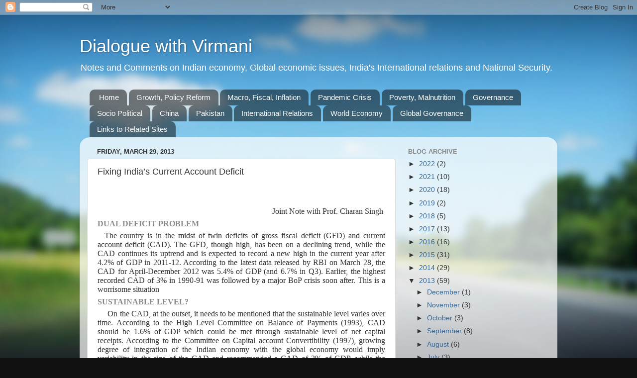

--- FILE ---
content_type: text/html; charset=UTF-8
request_url: http://dravirmani.blogspot.com/2013/03/fixing-indias-current-account-deficit.html
body_size: 17230
content:
<!DOCTYPE html>
<html class='v2' dir='ltr' lang='en'>
<head>
<link href='https://www.blogger.com/static/v1/widgets/335934321-css_bundle_v2.css' rel='stylesheet' type='text/css'/>
<meta content='width=1100' name='viewport'/>
<meta content='text/html; charset=UTF-8' http-equiv='Content-Type'/>
<meta content='blogger' name='generator'/>
<link href='http://dravirmani.blogspot.com/favicon.ico' rel='icon' type='image/x-icon'/>
<link href='http://dravirmani.blogspot.com/2013/03/fixing-indias-current-account-deficit.html' rel='canonical'/>
<link rel="alternate" type="application/atom+xml" title="Dialogue with Virmani - Atom" href="http://dravirmani.blogspot.com/feeds/posts/default" />
<link rel="alternate" type="application/rss+xml" title="Dialogue with Virmani - RSS" href="http://dravirmani.blogspot.com/feeds/posts/default?alt=rss" />
<link rel="service.post" type="application/atom+xml" title="Dialogue with Virmani - Atom" href="https://www.blogger.com/feeds/767588630765354778/posts/default" />

<link rel="alternate" type="application/atom+xml" title="Dialogue with Virmani - Atom" href="http://dravirmani.blogspot.com/feeds/5576291841923080055/comments/default" />
<!--Can't find substitution for tag [blog.ieCssRetrofitLinks]-->
<meta content='http://dravirmani.blogspot.com/2013/03/fixing-indias-current-account-deficit.html' property='og:url'/>
<meta content='Fixing India’s Current Account Deficit' property='og:title'/>
<meta content='A blog about Indian economy, international relations and role in the world.  Also covers Global governance and economic issues.' property='og:description'/>
<title>Dialogue with Virmani: Fixing India&#8217;s Current Account Deficit</title>
<style id='page-skin-1' type='text/css'><!--
/*-----------------------------------------------
Blogger Template Style
Name:     Picture Window
Designer: Blogger
URL:      www.blogger.com
----------------------------------------------- */
/* Content
----------------------------------------------- */
body {
font: normal normal 15px Arial, Tahoma, Helvetica, FreeSans, sans-serif;
color: #333333;
background: #111111 url(//themes.googleusercontent.com/image?id=1OACCYOE0-eoTRTfsBuX1NMN9nz599ufI1Jh0CggPFA_sK80AGkIr8pLtYRpNUKPmwtEa) repeat-x fixed top center;
}
html body .region-inner {
min-width: 0;
max-width: 100%;
width: auto;
}
.content-outer {
font-size: 90%;
}
a:link {
text-decoration:none;
color: #336699;
}
a:visited {
text-decoration:none;
color: #6699cc;
}
a:hover {
text-decoration:underline;
color: #33aaff;
}
.content-outer {
background: transparent none repeat scroll top left;
-moz-border-radius: 0;
-webkit-border-radius: 0;
-goog-ms-border-radius: 0;
border-radius: 0;
-moz-box-shadow: 0 0 0 rgba(0, 0, 0, .15);
-webkit-box-shadow: 0 0 0 rgba(0, 0, 0, .15);
-goog-ms-box-shadow: 0 0 0 rgba(0, 0, 0, .15);
box-shadow: 0 0 0 rgba(0, 0, 0, .15);
margin: 20px auto;
}
.content-inner {
padding: 0;
}
/* Header
----------------------------------------------- */
.header-outer {
background: transparent none repeat-x scroll top left;
_background-image: none;
color: #ffffff;
-moz-border-radius: 0;
-webkit-border-radius: 0;
-goog-ms-border-radius: 0;
border-radius: 0;
}
.Header img, .Header #header-inner {
-moz-border-radius: 0;
-webkit-border-radius: 0;
-goog-ms-border-radius: 0;
border-radius: 0;
}
.header-inner .Header .titlewrapper,
.header-inner .Header .descriptionwrapper {
padding-left: 0;
padding-right: 0;
}
.Header h1 {
font: normal normal 36px Arial, Tahoma, Helvetica, FreeSans, sans-serif;
text-shadow: 1px 1px 3px rgba(0, 0, 0, 0.3);
}
.Header h1 a {
color: #ffffff;
}
.Header .description {
font-size: 130%;
}
/* Tabs
----------------------------------------------- */
.tabs-inner {
margin: .5em 20px 0;
padding: 0;
}
.tabs-inner .section {
margin: 0;
}
.tabs-inner .widget ul {
padding: 0;
background: transparent none repeat scroll bottom;
-moz-border-radius: 0;
-webkit-border-radius: 0;
-goog-ms-border-radius: 0;
border-radius: 0;
}
.tabs-inner .widget li {
border: none;
}
.tabs-inner .widget li a {
display: inline-block;
padding: .5em 1em;
margin-right: .25em;
color: #ffffff;
font: normal normal 15px Arial, Tahoma, Helvetica, FreeSans, sans-serif;
-moz-border-radius: 10px 10px 0 0;
-webkit-border-top-left-radius: 10px;
-webkit-border-top-right-radius: 10px;
-goog-ms-border-radius: 10px 10px 0 0;
border-radius: 10px 10px 0 0;
background: transparent url(https://resources.blogblog.com/blogblog/data/1kt/transparent/black50.png) repeat scroll top left;
border-right: 1px solid transparent;
}
.tabs-inner .widget li:first-child a {
padding-left: 1.25em;
-moz-border-radius-topleft: 10px;
-moz-border-radius-bottomleft: 0;
-webkit-border-top-left-radius: 10px;
-webkit-border-bottom-left-radius: 0;
-goog-ms-border-top-left-radius: 10px;
-goog-ms-border-bottom-left-radius: 0;
border-top-left-radius: 10px;
border-bottom-left-radius: 0;
}
.tabs-inner .widget li.selected a,
.tabs-inner .widget li a:hover {
position: relative;
z-index: 1;
background: transparent url(https://resources.blogblog.com/blogblog/data/1kt/transparent/white80.png) repeat scroll bottom;
color: #336699;
-moz-box-shadow: 0 0 3px rgba(0, 0, 0, .15);
-webkit-box-shadow: 0 0 3px rgba(0, 0, 0, .15);
-goog-ms-box-shadow: 0 0 3px rgba(0, 0, 0, .15);
box-shadow: 0 0 3px rgba(0, 0, 0, .15);
}
/* Headings
----------------------------------------------- */
h2 {
font: bold normal 13px Arial, Tahoma, Helvetica, FreeSans, sans-serif;
text-transform: uppercase;
color: #888888;
margin: .5em 0;
}
/* Main
----------------------------------------------- */
.main-outer {
background: transparent url(https://resources.blogblog.com/blogblog/data/1kt/transparent/white80.png) repeat scroll top left;
-moz-border-radius: 20px 20px 0 0;
-webkit-border-top-left-radius: 20px;
-webkit-border-top-right-radius: 20px;
-webkit-border-bottom-left-radius: 0;
-webkit-border-bottom-right-radius: 0;
-goog-ms-border-radius: 20px 20px 0 0;
border-radius: 20px 20px 0 0;
-moz-box-shadow: 0 1px 3px rgba(0, 0, 0, .15);
-webkit-box-shadow: 0 1px 3px rgba(0, 0, 0, .15);
-goog-ms-box-shadow: 0 1px 3px rgba(0, 0, 0, .15);
box-shadow: 0 1px 3px rgba(0, 0, 0, .15);
}
.main-inner {
padding: 15px 20px 20px;
}
.main-inner .column-center-inner {
padding: 0 0;
}
.main-inner .column-left-inner {
padding-left: 0;
}
.main-inner .column-right-inner {
padding-right: 0;
}
/* Posts
----------------------------------------------- */
h3.post-title {
margin: 0;
font: normal normal 18px Arial, Tahoma, Helvetica, FreeSans, sans-serif;
}
.comments h4 {
margin: 1em 0 0;
font: normal normal 18px Arial, Tahoma, Helvetica, FreeSans, sans-serif;
}
.date-header span {
color: #333333;
}
.post-outer {
background-color: #ffffff;
border: solid 1px #dddddd;
-moz-border-radius: 5px;
-webkit-border-radius: 5px;
border-radius: 5px;
-goog-ms-border-radius: 5px;
padding: 15px 20px;
margin: 0 -20px 20px;
}
.post-body {
line-height: 1.4;
font-size: 110%;
position: relative;
}
.post-header {
margin: 0 0 1.5em;
color: #999999;
line-height: 1.6;
}
.post-footer {
margin: .5em 0 0;
color: #999999;
line-height: 1.6;
}
#blog-pager {
font-size: 140%
}
#comments .comment-author {
padding-top: 1.5em;
border-top: dashed 1px #ccc;
border-top: dashed 1px rgba(128, 128, 128, .5);
background-position: 0 1.5em;
}
#comments .comment-author:first-child {
padding-top: 0;
border-top: none;
}
.avatar-image-container {
margin: .2em 0 0;
}
/* Comments
----------------------------------------------- */
.comments .comments-content .icon.blog-author {
background-repeat: no-repeat;
background-image: url([data-uri]);
}
.comments .comments-content .loadmore a {
border-top: 1px solid #33aaff;
border-bottom: 1px solid #33aaff;
}
.comments .continue {
border-top: 2px solid #33aaff;
}
/* Widgets
----------------------------------------------- */
.widget ul, .widget #ArchiveList ul.flat {
padding: 0;
list-style: none;
}
.widget ul li, .widget #ArchiveList ul.flat li {
border-top: dashed 1px #ccc;
border-top: dashed 1px rgba(128, 128, 128, .5);
}
.widget ul li:first-child, .widget #ArchiveList ul.flat li:first-child {
border-top: none;
}
.widget .post-body ul {
list-style: disc;
}
.widget .post-body ul li {
border: none;
}
/* Footer
----------------------------------------------- */
.footer-outer {
color:#cccccc;
background: transparent url(https://resources.blogblog.com/blogblog/data/1kt/transparent/black50.png) repeat scroll top left;
-moz-border-radius: 0 0 20px 20px;
-webkit-border-top-left-radius: 0;
-webkit-border-top-right-radius: 0;
-webkit-border-bottom-left-radius: 20px;
-webkit-border-bottom-right-radius: 20px;
-goog-ms-border-radius: 0 0 20px 20px;
border-radius: 0 0 20px 20px;
-moz-box-shadow: 0 1px 3px rgba(0, 0, 0, .15);
-webkit-box-shadow: 0 1px 3px rgba(0, 0, 0, .15);
-goog-ms-box-shadow: 0 1px 3px rgba(0, 0, 0, .15);
box-shadow: 0 1px 3px rgba(0, 0, 0, .15);
}
.footer-inner {
padding: 10px 20px 20px;
}
.footer-outer a {
color: #99ccee;
}
.footer-outer a:visited {
color: #77aaee;
}
.footer-outer a:hover {
color: #33aaff;
}
.footer-outer .widget h2 {
color: #aaaaaa;
}
/* Mobile
----------------------------------------------- */
html body.mobile {
height: auto;
}
html body.mobile {
min-height: 480px;
background-size: 100% auto;
}
.mobile .body-fauxcolumn-outer {
background: transparent none repeat scroll top left;
}
html .mobile .mobile-date-outer, html .mobile .blog-pager {
border-bottom: none;
background: transparent url(https://resources.blogblog.com/blogblog/data/1kt/transparent/white80.png) repeat scroll top left;
margin-bottom: 10px;
}
.mobile .date-outer {
background: transparent url(https://resources.blogblog.com/blogblog/data/1kt/transparent/white80.png) repeat scroll top left;
}
.mobile .header-outer, .mobile .main-outer,
.mobile .post-outer, .mobile .footer-outer {
-moz-border-radius: 0;
-webkit-border-radius: 0;
-goog-ms-border-radius: 0;
border-radius: 0;
}
.mobile .content-outer,
.mobile .main-outer,
.mobile .post-outer {
background: inherit;
border: none;
}
.mobile .content-outer {
font-size: 100%;
}
.mobile-link-button {
background-color: #336699;
}
.mobile-link-button a:link, .mobile-link-button a:visited {
color: #ffffff;
}
.mobile-index-contents {
color: #333333;
}
.mobile .tabs-inner .PageList .widget-content {
background: transparent url(https://resources.blogblog.com/blogblog/data/1kt/transparent/white80.png) repeat scroll bottom;
color: #336699;
}
.mobile .tabs-inner .PageList .widget-content .pagelist-arrow {
border-left: 1px solid transparent;
}

--></style>
<style id='template-skin-1' type='text/css'><!--
body {
min-width: 960px;
}
.content-outer, .content-fauxcolumn-outer, .region-inner {
min-width: 960px;
max-width: 960px;
_width: 960px;
}
.main-inner .columns {
padding-left: 0;
padding-right: 310px;
}
.main-inner .fauxcolumn-center-outer {
left: 0;
right: 310px;
/* IE6 does not respect left and right together */
_width: expression(this.parentNode.offsetWidth -
parseInt("0") -
parseInt("310px") + 'px');
}
.main-inner .fauxcolumn-left-outer {
width: 0;
}
.main-inner .fauxcolumn-right-outer {
width: 310px;
}
.main-inner .column-left-outer {
width: 0;
right: 100%;
margin-left: -0;
}
.main-inner .column-right-outer {
width: 310px;
margin-right: -310px;
}
#layout {
min-width: 0;
}
#layout .content-outer {
min-width: 0;
width: 800px;
}
#layout .region-inner {
min-width: 0;
width: auto;
}
body#layout div.add_widget {
padding: 8px;
}
body#layout div.add_widget a {
margin-left: 32px;
}
--></style>
<style>
    body {background-image:url(\/\/themes.googleusercontent.com\/image?id=1OACCYOE0-eoTRTfsBuX1NMN9nz599ufI1Jh0CggPFA_sK80AGkIr8pLtYRpNUKPmwtEa);}
    
@media (max-width: 200px) { body {background-image:url(\/\/themes.googleusercontent.com\/image?id=1OACCYOE0-eoTRTfsBuX1NMN9nz599ufI1Jh0CggPFA_sK80AGkIr8pLtYRpNUKPmwtEa&options=w200);}}
@media (max-width: 400px) and (min-width: 201px) { body {background-image:url(\/\/themes.googleusercontent.com\/image?id=1OACCYOE0-eoTRTfsBuX1NMN9nz599ufI1Jh0CggPFA_sK80AGkIr8pLtYRpNUKPmwtEa&options=w400);}}
@media (max-width: 800px) and (min-width: 401px) { body {background-image:url(\/\/themes.googleusercontent.com\/image?id=1OACCYOE0-eoTRTfsBuX1NMN9nz599ufI1Jh0CggPFA_sK80AGkIr8pLtYRpNUKPmwtEa&options=w800);}}
@media (max-width: 1200px) and (min-width: 801px) { body {background-image:url(\/\/themes.googleusercontent.com\/image?id=1OACCYOE0-eoTRTfsBuX1NMN9nz599ufI1Jh0CggPFA_sK80AGkIr8pLtYRpNUKPmwtEa&options=w1200);}}
/* Last tag covers anything over one higher than the previous max-size cap. */
@media (min-width: 1201px) { body {background-image:url(\/\/themes.googleusercontent.com\/image?id=1OACCYOE0-eoTRTfsBuX1NMN9nz599ufI1Jh0CggPFA_sK80AGkIr8pLtYRpNUKPmwtEa&options=w1600);}}
  </style>
<link href='https://www.blogger.com/dyn-css/authorization.css?targetBlogID=767588630765354778&amp;zx=6e3087b8-55b5-4566-8bbb-f6fc80c3c955' media='none' onload='if(media!=&#39;all&#39;)media=&#39;all&#39;' rel='stylesheet'/><noscript><link href='https://www.blogger.com/dyn-css/authorization.css?targetBlogID=767588630765354778&amp;zx=6e3087b8-55b5-4566-8bbb-f6fc80c3c955' rel='stylesheet'/></noscript>
<meta name='google-adsense-platform-account' content='ca-host-pub-1556223355139109'/>
<meta name='google-adsense-platform-domain' content='blogspot.com'/>

</head>
<body class='loading variant-open'>
<div class='navbar section' id='navbar' name='Navbar'><div class='widget Navbar' data-version='1' id='Navbar1'><script type="text/javascript">
    function setAttributeOnload(object, attribute, val) {
      if(window.addEventListener) {
        window.addEventListener('load',
          function(){ object[attribute] = val; }, false);
      } else {
        window.attachEvent('onload', function(){ object[attribute] = val; });
      }
    }
  </script>
<div id="navbar-iframe-container"></div>
<script type="text/javascript" src="https://apis.google.com/js/platform.js"></script>
<script type="text/javascript">
      gapi.load("gapi.iframes:gapi.iframes.style.bubble", function() {
        if (gapi.iframes && gapi.iframes.getContext) {
          gapi.iframes.getContext().openChild({
              url: 'https://www.blogger.com/navbar/767588630765354778?po\x3d5576291841923080055\x26origin\x3dhttp://dravirmani.blogspot.com',
              where: document.getElementById("navbar-iframe-container"),
              id: "navbar-iframe"
          });
        }
      });
    </script><script type="text/javascript">
(function() {
var script = document.createElement('script');
script.type = 'text/javascript';
script.src = '//pagead2.googlesyndication.com/pagead/js/google_top_exp.js';
var head = document.getElementsByTagName('head')[0];
if (head) {
head.appendChild(script);
}})();
</script>
</div></div>
<div class='body-fauxcolumns'>
<div class='fauxcolumn-outer body-fauxcolumn-outer'>
<div class='cap-top'>
<div class='cap-left'></div>
<div class='cap-right'></div>
</div>
<div class='fauxborder-left'>
<div class='fauxborder-right'></div>
<div class='fauxcolumn-inner'>
</div>
</div>
<div class='cap-bottom'>
<div class='cap-left'></div>
<div class='cap-right'></div>
</div>
</div>
</div>
<div class='content'>
<div class='content-fauxcolumns'>
<div class='fauxcolumn-outer content-fauxcolumn-outer'>
<div class='cap-top'>
<div class='cap-left'></div>
<div class='cap-right'></div>
</div>
<div class='fauxborder-left'>
<div class='fauxborder-right'></div>
<div class='fauxcolumn-inner'>
</div>
</div>
<div class='cap-bottom'>
<div class='cap-left'></div>
<div class='cap-right'></div>
</div>
</div>
</div>
<div class='content-outer'>
<div class='content-cap-top cap-top'>
<div class='cap-left'></div>
<div class='cap-right'></div>
</div>
<div class='fauxborder-left content-fauxborder-left'>
<div class='fauxborder-right content-fauxborder-right'></div>
<div class='content-inner'>
<header>
<div class='header-outer'>
<div class='header-cap-top cap-top'>
<div class='cap-left'></div>
<div class='cap-right'></div>
</div>
<div class='fauxborder-left header-fauxborder-left'>
<div class='fauxborder-right header-fauxborder-right'></div>
<div class='region-inner header-inner'>
<div class='header section' id='header' name='Header'><div class='widget Header' data-version='1' id='Header1'>
<div id='header-inner'>
<div class='titlewrapper'>
<h1 class='title'>
<a href='http://dravirmani.blogspot.com/'>
Dialogue with Virmani
</a>
</h1>
</div>
<div class='descriptionwrapper'>
<p class='description'><span>Notes and Comments on Indian economy, Global economic issues, India's International relations and National Security.</span></p>
</div>
</div>
</div></div>
</div>
</div>
<div class='header-cap-bottom cap-bottom'>
<div class='cap-left'></div>
<div class='cap-right'></div>
</div>
</div>
</header>
<div class='tabs-outer'>
<div class='tabs-cap-top cap-top'>
<div class='cap-left'></div>
<div class='cap-right'></div>
</div>
<div class='fauxborder-left tabs-fauxborder-left'>
<div class='fauxborder-right tabs-fauxborder-right'></div>
<div class='region-inner tabs-inner'>
<div class='tabs section' id='crosscol' name='Cross-Column'><div class='widget PageList' data-version='1' id='PageList1'>
<h2>Pages</h2>
<div class='widget-content'>
<ul>
<li>
<a href='http://dravirmani.blogspot.com/'>Home</a>
</li>
<li>
<a href='http://dravirmani.blogspot.com/p/index.html'>Growth, Policy Reform</a>
</li>
<li>
<a href='http://dravirmani.blogspot.com/p/macro.html'>Macro, Fiscal, Inflation</a>
</li>
<li>
<a href='http://dravirmani.blogspot.com/p/pandemic-crisis.html'>Pandemic Crisis</a>
</li>
<li>
<a href='http://dravirmani.blogspot.com/p/blog-page_25.html'>Poverty, Malnutrition</a>
</li>
<li>
<a href='http://dravirmani.blogspot.com/p/blog-page_28.html'>Governance</a>
</li>
<li>
<a href='http://dravirmani.blogspot.com/p/india.html'>Socio Political</a>
</li>
<li>
<a href='http://dravirmani.blogspot.com/p/blog-page_8147.html'>China</a>
</li>
<li>
<a href='http://dravirmani.blogspot.com/p/pakistan.html'>Pakistan</a>
</li>
<li>
<a href='http://dravirmani.blogspot.com/p/international-relations-security.html'>International Relations</a>
</li>
<li>
<a href='http://dravirmani.blogspot.com/p/world-economy.html'>World Economy</a>
</li>
<li>
<a href='http://dravirmani.blogspot.com/p/blog-page_12.html'>Global Governance</a>
</li>
<li>
<a href='http://dravirmani.blogspot.com/p/links-to-related-sites.html'>Links to Related Sites</a>
</li>
</ul>
<div class='clear'></div>
</div>
</div></div>
<div class='tabs no-items section' id='crosscol-overflow' name='Cross-Column 2'></div>
</div>
</div>
<div class='tabs-cap-bottom cap-bottom'>
<div class='cap-left'></div>
<div class='cap-right'></div>
</div>
</div>
<div class='main-outer'>
<div class='main-cap-top cap-top'>
<div class='cap-left'></div>
<div class='cap-right'></div>
</div>
<div class='fauxborder-left main-fauxborder-left'>
<div class='fauxborder-right main-fauxborder-right'></div>
<div class='region-inner main-inner'>
<div class='columns fauxcolumns'>
<div class='fauxcolumn-outer fauxcolumn-center-outer'>
<div class='cap-top'>
<div class='cap-left'></div>
<div class='cap-right'></div>
</div>
<div class='fauxborder-left'>
<div class='fauxborder-right'></div>
<div class='fauxcolumn-inner'>
</div>
</div>
<div class='cap-bottom'>
<div class='cap-left'></div>
<div class='cap-right'></div>
</div>
</div>
<div class='fauxcolumn-outer fauxcolumn-left-outer'>
<div class='cap-top'>
<div class='cap-left'></div>
<div class='cap-right'></div>
</div>
<div class='fauxborder-left'>
<div class='fauxborder-right'></div>
<div class='fauxcolumn-inner'>
</div>
</div>
<div class='cap-bottom'>
<div class='cap-left'></div>
<div class='cap-right'></div>
</div>
</div>
<div class='fauxcolumn-outer fauxcolumn-right-outer'>
<div class='cap-top'>
<div class='cap-left'></div>
<div class='cap-right'></div>
</div>
<div class='fauxborder-left'>
<div class='fauxborder-right'></div>
<div class='fauxcolumn-inner'>
</div>
</div>
<div class='cap-bottom'>
<div class='cap-left'></div>
<div class='cap-right'></div>
</div>
</div>
<!-- corrects IE6 width calculation -->
<div class='columns-inner'>
<div class='column-center-outer'>
<div class='column-center-inner'>
<div class='main section' id='main' name='Main'><div class='widget Blog' data-version='1' id='Blog1'>
<div class='blog-posts hfeed'>

          <div class="date-outer">
        
<h2 class='date-header'><span>Friday, March 29, 2013</span></h2>

          <div class="date-posts">
        
<div class='post-outer'>
<div class='post hentry uncustomized-post-template' itemprop='blogPost' itemscope='itemscope' itemtype='http://schema.org/BlogPosting'>
<meta content='767588630765354778' itemprop='blogId'/>
<meta content='5576291841923080055' itemprop='postId'/>
<a name='5576291841923080055'></a>
<h3 class='post-title entry-title' itemprop='name'>
Fixing India&#8217;s Current Account Deficit
</h3>
<div class='post-header'>
<div class='post-header-line-1'></div>
</div>
<div class='post-body entry-content' id='post-body-5576291841923080055' itemprop='description articleBody'>
<div dir="ltr" style="text-align: left;" trbidi="on">
<!--[if gte mso 9]><xml>
 <o:OfficeDocumentSettings>
  <o:AllowPNG/>
 </o:OfficeDocumentSettings>
</xml><![endif]--><br />
<!--[if gte mso 9]><xml>
 <w:WordDocument>
  <w:View>Normal</w:View>
  <w:Zoom>0</w:Zoom>
  <w:TrackMoves/>
  <w:TrackFormatting/>
  <w:PunctuationKerning/>
  <w:ValidateAgainstSchemas/>
  <w:SaveIfXMLInvalid>false</w:SaveIfXMLInvalid>
  <w:IgnoreMixedContent>false</w:IgnoreMixedContent>
  <w:AlwaysShowPlaceholderText>false</w:AlwaysShowPlaceholderText>
  <w:DoNotPromoteQF/>
  <w:LidThemeOther>EN-US</w:LidThemeOther>
  <w:LidThemeAsian>X-NONE</w:LidThemeAsian>
  <w:LidThemeComplexScript>X-NONE</w:LidThemeComplexScript>
  <w:Compatibility>
   <w:BreakWrappedTables/>
   <w:SnapToGridInCell/>
   <w:WrapTextWithPunct/>
   <w:UseAsianBreakRules/>
   <w:DontGrowAutofit/>
   <w:SplitPgBreakAndParaMark/>
   <w:EnableOpenTypeKerning/>
   <w:DontFlipMirrorIndents/>
   <w:OverrideTableStyleHps/>
  </w:Compatibility>
  <m:mathPr>
   <m:mathFont m:val="Cambria Math"/>
   <m:brkBin m:val="before"/>
   <m:brkBinSub m:val="&#45;-"/>
   <m:smallFrac m:val="off"/>
   <m:dispDef/>
   <m:lMargin m:val="0"/>
   <m:rMargin m:val="0"/>
   <m:defJc m:val="centerGroup"/>
   <m:wrapIndent m:val="1440"/>
   <m:intLim m:val="subSup"/>
   <m:naryLim m:val="undOvr"/>
  </m:mathPr></w:WordDocument>
</xml><![endif]--><!--[if gte mso 9]><xml>
 <w:LatentStyles DefLockedState="false" DefUnhideWhenUsed="true"
  DefSemiHidden="true" DefQFormat="false" DefPriority="99"
  LatentStyleCount="267">
  <w:LsdException Locked="false" Priority="0" SemiHidden="false"
   UnhideWhenUsed="false" QFormat="true" Name="Normal"/>
  <w:LsdException Locked="false" Priority="9" SemiHidden="false"
   UnhideWhenUsed="false" QFormat="true" Name="heading 1"/>
  <w:LsdException Locked="false" Priority="9" QFormat="true" Name="heading 2"/>
  <w:LsdException Locked="false" Priority="9" QFormat="true" Name="heading 3"/>
  <w:LsdException Locked="false" Priority="9" QFormat="true" Name="heading 4"/>
  <w:LsdException Locked="false" Priority="9" QFormat="true" Name="heading 5"/>
  <w:LsdException Locked="false" Priority="9" QFormat="true" Name="heading 6"/>
  <w:LsdException Locked="false" Priority="9" QFormat="true" Name="heading 7"/>
  <w:LsdException Locked="false" Priority="9" QFormat="true" Name="heading 8"/>
  <w:LsdException Locked="false" Priority="9" QFormat="true" Name="heading 9"/>
  <w:LsdException Locked="false" Priority="39" Name="toc 1"/>
  <w:LsdException Locked="false" Priority="39" Name="toc 2"/>
  <w:LsdException Locked="false" Priority="39" Name="toc 3"/>
  <w:LsdException Locked="false" Priority="39" Name="toc 4"/>
  <w:LsdException Locked="false" Priority="39" Name="toc 5"/>
  <w:LsdException Locked="false" Priority="39" Name="toc 6"/>
  <w:LsdException Locked="false" Priority="39" Name="toc 7"/>
  <w:LsdException Locked="false" Priority="39" Name="toc 8"/>
  <w:LsdException Locked="false" Priority="39" Name="toc 9"/>
  <w:LsdException Locked="false" Priority="35" QFormat="true" Name="caption"/>
  <w:LsdException Locked="false" Priority="10" SemiHidden="false"
   UnhideWhenUsed="false" QFormat="true" Name="Title"/>
  <w:LsdException Locked="false" Priority="1" Name="Default Paragraph Font"/>
  <w:LsdException Locked="false" Priority="11" SemiHidden="false"
   UnhideWhenUsed="false" QFormat="true" Name="Subtitle"/>
  <w:LsdException Locked="false" Priority="22" SemiHidden="false"
   UnhideWhenUsed="false" QFormat="true" Name="Strong"/>
  <w:LsdException Locked="false" Priority="20" SemiHidden="false"
   UnhideWhenUsed="false" QFormat="true" Name="Emphasis"/>
  <w:LsdException Locked="false" Priority="59" SemiHidden="false"
   UnhideWhenUsed="false" Name="Table Grid"/>
  <w:LsdException Locked="false" UnhideWhenUsed="false" Name="Placeholder Text"/>
  <w:LsdException Locked="false" Priority="1" SemiHidden="false"
   UnhideWhenUsed="false" QFormat="true" Name="No Spacing"/>
  <w:LsdException Locked="false" Priority="60" SemiHidden="false"
   UnhideWhenUsed="false" Name="Light Shading"/>
  <w:LsdException Locked="false" Priority="61" SemiHidden="false"
   UnhideWhenUsed="false" Name="Light List"/>
  <w:LsdException Locked="false" Priority="62" SemiHidden="false"
   UnhideWhenUsed="false" Name="Light Grid"/>
  <w:LsdException Locked="false" Priority="63" SemiHidden="false"
   UnhideWhenUsed="false" Name="Medium Shading 1"/>
  <w:LsdException Locked="false" Priority="64" SemiHidden="false"
   UnhideWhenUsed="false" Name="Medium Shading 2"/>
  <w:LsdException Locked="false" Priority="65" SemiHidden="false"
   UnhideWhenUsed="false" Name="Medium List 1"/>
  <w:LsdException Locked="false" Priority="66" SemiHidden="false"
   UnhideWhenUsed="false" Name="Medium List 2"/>
  <w:LsdException Locked="false" Priority="67" SemiHidden="false"
   UnhideWhenUsed="false" Name="Medium Grid 1"/>
  <w:LsdException Locked="false" Priority="68" SemiHidden="false"
   UnhideWhenUsed="false" Name="Medium Grid 2"/>
  <w:LsdException Locked="false" Priority="69" SemiHidden="false"
   UnhideWhenUsed="false" Name="Medium Grid 3"/>
  <w:LsdException Locked="false" Priority="70" SemiHidden="false"
   UnhideWhenUsed="false" Name="Dark List"/>
  <w:LsdException Locked="false" Priority="71" SemiHidden="false"
   UnhideWhenUsed="false" Name="Colorful Shading"/>
  <w:LsdException Locked="false" Priority="72" SemiHidden="false"
   UnhideWhenUsed="false" Name="Colorful List"/>
  <w:LsdException Locked="false" Priority="73" SemiHidden="false"
   UnhideWhenUsed="false" Name="Colorful Grid"/>
  <w:LsdException Locked="false" Priority="60" SemiHidden="false"
   UnhideWhenUsed="false" Name="Light Shading Accent 1"/>
  <w:LsdException Locked="false" Priority="61" SemiHidden="false"
   UnhideWhenUsed="false" Name="Light List Accent 1"/>
  <w:LsdException Locked="false" Priority="62" SemiHidden="false"
   UnhideWhenUsed="false" Name="Light Grid Accent 1"/>
  <w:LsdException Locked="false" Priority="63" SemiHidden="false"
   UnhideWhenUsed="false" Name="Medium Shading 1 Accent 1"/>
  <w:LsdException Locked="false" Priority="64" SemiHidden="false"
   UnhideWhenUsed="false" Name="Medium Shading 2 Accent 1"/>
  <w:LsdException Locked="false" Priority="65" SemiHidden="false"
   UnhideWhenUsed="false" Name="Medium List 1 Accent 1"/>
  <w:LsdException Locked="false" UnhideWhenUsed="false" Name="Revision"/>
  <w:LsdException Locked="false" Priority="34" SemiHidden="false"
   UnhideWhenUsed="false" QFormat="true" Name="List Paragraph"/>
  <w:LsdException Locked="false" Priority="29" SemiHidden="false"
   UnhideWhenUsed="false" QFormat="true" Name="Quote"/>
  <w:LsdException Locked="false" Priority="30" SemiHidden="false"
   UnhideWhenUsed="false" QFormat="true" Name="Intense Quote"/>
  <w:LsdException Locked="false" Priority="66" SemiHidden="false"
   UnhideWhenUsed="false" Name="Medium List 2 Accent 1"/>
  <w:LsdException Locked="false" Priority="67" SemiHidden="false"
   UnhideWhenUsed="false" Name="Medium Grid 1 Accent 1"/>
  <w:LsdException Locked="false" Priority="68" SemiHidden="false"
   UnhideWhenUsed="false" Name="Medium Grid 2 Accent 1"/>
  <w:LsdException Locked="false" Priority="69" SemiHidden="false"
   UnhideWhenUsed="false" Name="Medium Grid 3 Accent 1"/>
  <w:LsdException Locked="false" Priority="70" SemiHidden="false"
   UnhideWhenUsed="false" Name="Dark List Accent 1"/>
  <w:LsdException Locked="false" Priority="71" SemiHidden="false"
   UnhideWhenUsed="false" Name="Colorful Shading Accent 1"/>
  <w:LsdException Locked="false" Priority="72" SemiHidden="false"
   UnhideWhenUsed="false" Name="Colorful List Accent 1"/>
  <w:LsdException Locked="false" Priority="73" SemiHidden="false"
   UnhideWhenUsed="false" Name="Colorful Grid Accent 1"/>
  <w:LsdException Locked="false" Priority="60" SemiHidden="false"
   UnhideWhenUsed="false" Name="Light Shading Accent 2"/>
  <w:LsdException Locked="false" Priority="61" SemiHidden="false"
   UnhideWhenUsed="false" Name="Light List Accent 2"/>
  <w:LsdException Locked="false" Priority="62" SemiHidden="false"
   UnhideWhenUsed="false" Name="Light Grid Accent 2"/>
  <w:LsdException Locked="false" Priority="63" SemiHidden="false"
   UnhideWhenUsed="false" Name="Medium Shading 1 Accent 2"/>
  <w:LsdException Locked="false" Priority="64" SemiHidden="false"
   UnhideWhenUsed="false" Name="Medium Shading 2 Accent 2"/>
  <w:LsdException Locked="false" Priority="65" SemiHidden="false"
   UnhideWhenUsed="false" Name="Medium List 1 Accent 2"/>
  <w:LsdException Locked="false" Priority="66" SemiHidden="false"
   UnhideWhenUsed="false" Name="Medium List 2 Accent 2"/>
  <w:LsdException Locked="false" Priority="67" SemiHidden="false"
   UnhideWhenUsed="false" Name="Medium Grid 1 Accent 2"/>
  <w:LsdException Locked="false" Priority="68" SemiHidden="false"
   UnhideWhenUsed="false" Name="Medium Grid 2 Accent 2"/>
  <w:LsdException Locked="false" Priority="69" SemiHidden="false"
   UnhideWhenUsed="false" Name="Medium Grid 3 Accent 2"/>
  <w:LsdException Locked="false" Priority="70" SemiHidden="false"
   UnhideWhenUsed="false" Name="Dark List Accent 2"/>
  <w:LsdException Locked="false" Priority="71" SemiHidden="false"
   UnhideWhenUsed="false" Name="Colorful Shading Accent 2"/>
  <w:LsdException Locked="false" Priority="72" SemiHidden="false"
   UnhideWhenUsed="false" Name="Colorful List Accent 2"/>
  <w:LsdException Locked="false" Priority="73" SemiHidden="false"
   UnhideWhenUsed="false" Name="Colorful Grid Accent 2"/>
  <w:LsdException Locked="false" Priority="60" SemiHidden="false"
   UnhideWhenUsed="false" Name="Light Shading Accent 3"/>
  <w:LsdException Locked="false" Priority="61" SemiHidden="false"
   UnhideWhenUsed="false" Name="Light List Accent 3"/>
  <w:LsdException Locked="false" Priority="62" SemiHidden="false"
   UnhideWhenUsed="false" Name="Light Grid Accent 3"/>
  <w:LsdException Locked="false" Priority="63" SemiHidden="false"
   UnhideWhenUsed="false" Name="Medium Shading 1 Accent 3"/>
  <w:LsdException Locked="false" Priority="64" SemiHidden="false"
   UnhideWhenUsed="false" Name="Medium Shading 2 Accent 3"/>
  <w:LsdException Locked="false" Priority="65" SemiHidden="false"
   UnhideWhenUsed="false" Name="Medium List 1 Accent 3"/>
  <w:LsdException Locked="false" Priority="66" SemiHidden="false"
   UnhideWhenUsed="false" Name="Medium List 2 Accent 3"/>
  <w:LsdException Locked="false" Priority="67" SemiHidden="false"
   UnhideWhenUsed="false" Name="Medium Grid 1 Accent 3"/>
  <w:LsdException Locked="false" Priority="68" SemiHidden="false"
   UnhideWhenUsed="false" Name="Medium Grid 2 Accent 3"/>
  <w:LsdException Locked="false" Priority="69" SemiHidden="false"
   UnhideWhenUsed="false" Name="Medium Grid 3 Accent 3"/>
  <w:LsdException Locked="false" Priority="70" SemiHidden="false"
   UnhideWhenUsed="false" Name="Dark List Accent 3"/>
  <w:LsdException Locked="false" Priority="71" SemiHidden="false"
   UnhideWhenUsed="false" Name="Colorful Shading Accent 3"/>
  <w:LsdException Locked="false" Priority="72" SemiHidden="false"
   UnhideWhenUsed="false" Name="Colorful List Accent 3"/>
  <w:LsdException Locked="false" Priority="73" SemiHidden="false"
   UnhideWhenUsed="false" Name="Colorful Grid Accent 3"/>
  <w:LsdException Locked="false" Priority="60" SemiHidden="false"
   UnhideWhenUsed="false" Name="Light Shading Accent 4"/>
  <w:LsdException Locked="false" Priority="61" SemiHidden="false"
   UnhideWhenUsed="false" Name="Light List Accent 4"/>
  <w:LsdException Locked="false" Priority="62" SemiHidden="false"
   UnhideWhenUsed="false" Name="Light Grid Accent 4"/>
  <w:LsdException Locked="false" Priority="63" SemiHidden="false"
   UnhideWhenUsed="false" Name="Medium Shading 1 Accent 4"/>
  <w:LsdException Locked="false" Priority="64" SemiHidden="false"
   UnhideWhenUsed="false" Name="Medium Shading 2 Accent 4"/>
  <w:LsdException Locked="false" Priority="65" SemiHidden="false"
   UnhideWhenUsed="false" Name="Medium List 1 Accent 4"/>
  <w:LsdException Locked="false" Priority="66" SemiHidden="false"
   UnhideWhenUsed="false" Name="Medium List 2 Accent 4"/>
  <w:LsdException Locked="false" Priority="67" SemiHidden="false"
   UnhideWhenUsed="false" Name="Medium Grid 1 Accent 4"/>
  <w:LsdException Locked="false" Priority="68" SemiHidden="false"
   UnhideWhenUsed="false" Name="Medium Grid 2 Accent 4"/>
  <w:LsdException Locked="false" Priority="69" SemiHidden="false"
   UnhideWhenUsed="false" Name="Medium Grid 3 Accent 4"/>
  <w:LsdException Locked="false" Priority="70" SemiHidden="false"
   UnhideWhenUsed="false" Name="Dark List Accent 4"/>
  <w:LsdException Locked="false" Priority="71" SemiHidden="false"
   UnhideWhenUsed="false" Name="Colorful Shading Accent 4"/>
  <w:LsdException Locked="false" Priority="72" SemiHidden="false"
   UnhideWhenUsed="false" Name="Colorful List Accent 4"/>
  <w:LsdException Locked="false" Priority="73" SemiHidden="false"
   UnhideWhenUsed="false" Name="Colorful Grid Accent 4"/>
  <w:LsdException Locked="false" Priority="60" SemiHidden="false"
   UnhideWhenUsed="false" Name="Light Shading Accent 5"/>
  <w:LsdException Locked="false" Priority="61" SemiHidden="false"
   UnhideWhenUsed="false" Name="Light List Accent 5"/>
  <w:LsdException Locked="false" Priority="62" SemiHidden="false"
   UnhideWhenUsed="false" Name="Light Grid Accent 5"/>
  <w:LsdException Locked="false" Priority="63" SemiHidden="false"
   UnhideWhenUsed="false" Name="Medium Shading 1 Accent 5"/>
  <w:LsdException Locked="false" Priority="64" SemiHidden="false"
   UnhideWhenUsed="false" Name="Medium Shading 2 Accent 5"/>
  <w:LsdException Locked="false" Priority="65" SemiHidden="false"
   UnhideWhenUsed="false" Name="Medium List 1 Accent 5"/>
  <w:LsdException Locked="false" Priority="66" SemiHidden="false"
   UnhideWhenUsed="false" Name="Medium List 2 Accent 5"/>
  <w:LsdException Locked="false" Priority="67" SemiHidden="false"
   UnhideWhenUsed="false" Name="Medium Grid 1 Accent 5"/>
  <w:LsdException Locked="false" Priority="68" SemiHidden="false"
   UnhideWhenUsed="false" Name="Medium Grid 2 Accent 5"/>
  <w:LsdException Locked="false" Priority="69" SemiHidden="false"
   UnhideWhenUsed="false" Name="Medium Grid 3 Accent 5"/>
  <w:LsdException Locked="false" Priority="70" SemiHidden="false"
   UnhideWhenUsed="false" Name="Dark List Accent 5"/>
  <w:LsdException Locked="false" Priority="71" SemiHidden="false"
   UnhideWhenUsed="false" Name="Colorful Shading Accent 5"/>
  <w:LsdException Locked="false" Priority="72" SemiHidden="false"
   UnhideWhenUsed="false" Name="Colorful List Accent 5"/>
  <w:LsdException Locked="false" Priority="73" SemiHidden="false"
   UnhideWhenUsed="false" Name="Colorful Grid Accent 5"/>
  <w:LsdException Locked="false" Priority="60" SemiHidden="false"
   UnhideWhenUsed="false" Name="Light Shading Accent 6"/>
  <w:LsdException Locked="false" Priority="61" SemiHidden="false"
   UnhideWhenUsed="false" Name="Light List Accent 6"/>
  <w:LsdException Locked="false" Priority="62" SemiHidden="false"
   UnhideWhenUsed="false" Name="Light Grid Accent 6"/>
  <w:LsdException Locked="false" Priority="63" SemiHidden="false"
   UnhideWhenUsed="false" Name="Medium Shading 1 Accent 6"/>
  <w:LsdException Locked="false" Priority="64" SemiHidden="false"
   UnhideWhenUsed="false" Name="Medium Shading 2 Accent 6"/>
  <w:LsdException Locked="false" Priority="65" SemiHidden="false"
   UnhideWhenUsed="false" Name="Medium List 1 Accent 6"/>
  <w:LsdException Locked="false" Priority="66" SemiHidden="false"
   UnhideWhenUsed="false" Name="Medium List 2 Accent 6"/>
  <w:LsdException Locked="false" Priority="67" SemiHidden="false"
   UnhideWhenUsed="false" Name="Medium Grid 1 Accent 6"/>
  <w:LsdException Locked="false" Priority="68" SemiHidden="false"
   UnhideWhenUsed="false" Name="Medium Grid 2 Accent 6"/>
  <w:LsdException Locked="false" Priority="69" SemiHidden="false"
   UnhideWhenUsed="false" Name="Medium Grid 3 Accent 6"/>
  <w:LsdException Locked="false" Priority="70" SemiHidden="false"
   UnhideWhenUsed="false" Name="Dark List Accent 6"/>
  <w:LsdException Locked="false" Priority="71" SemiHidden="false"
   UnhideWhenUsed="false" Name="Colorful Shading Accent 6"/>
  <w:LsdException Locked="false" Priority="72" SemiHidden="false"
   UnhideWhenUsed="false" Name="Colorful List Accent 6"/>
  <w:LsdException Locked="false" Priority="73" SemiHidden="false"
   UnhideWhenUsed="false" Name="Colorful Grid Accent 6"/>
  <w:LsdException Locked="false" Priority="19" SemiHidden="false"
   UnhideWhenUsed="false" QFormat="true" Name="Subtle Emphasis"/>
  <w:LsdException Locked="false" Priority="21" SemiHidden="false"
   UnhideWhenUsed="false" QFormat="true" Name="Intense Emphasis"/>
  <w:LsdException Locked="false" Priority="31" SemiHidden="false"
   UnhideWhenUsed="false" QFormat="true" Name="Subtle Reference"/>
  <w:LsdException Locked="false" Priority="32" SemiHidden="false"
   UnhideWhenUsed="false" QFormat="true" Name="Intense Reference"/>
  <w:LsdException Locked="false" Priority="33" SemiHidden="false"
   UnhideWhenUsed="false" QFormat="true" Name="Book Title"/>
  <w:LsdException Locked="false" Priority="37" Name="Bibliography"/>
  <w:LsdException Locked="false" Priority="39" QFormat="true" Name="TOC Heading"/>
 </w:LatentStyles>
</xml><![endif]--><!--[if gte mso 10]>
<style>
 /* Style Definitions */
 table.MsoNormalTable
 {mso-style-name:"Table Normal";
 mso-tstyle-rowband-size:0;
 mso-tstyle-colband-size:0;
 mso-style-noshow:yes;
 mso-style-priority:99;
 mso-style-parent:"";
 mso-padding-alt:0in 5.4pt 0in 5.4pt;
 mso-para-margin-top:0in;
 mso-para-margin-right:0in;
 mso-para-margin-bottom:10.0pt;
 mso-para-margin-left:0in;
 line-height:115%;
 mso-pagination:widow-orphan;
 font-size:11.0pt;
 font-family:"Calibri","sans-serif";
 mso-ascii-font-family:Calibri;
 mso-ascii-theme-font:minor-latin;
 mso-hansi-font-family:Calibri;
 mso-hansi-theme-font:minor-latin;}
</style>
<![endif]-->

<br />
<div class="MsoNormal" style="line-height: normal; text-align: right;">
<span style="font-family: &quot;Times New Roman&quot;,&quot;serif&quot;; font-size: 12.0pt; mso-fareast-font-family: &quot;Times New Roman&quot;;"><span style="font-weight: normal;">Joint Note with Prof. Charan Singh&nbsp; </span></span></div>
<h2 class="MsoNormal" style="line-height: normal; text-align: justify;">
<span style="font-family: &quot;Times New Roman&quot;,&quot;serif&quot;; font-size: 12.0pt; mso-fareast-font-family: &quot;Times New Roman&quot;;">Dual Deficit Problem&nbsp; </span></h2>
<div class="MsoNormal" style="line-height: normal; mso-margin-bottom-alt: auto; mso-margin-top-alt: auto; text-align: justify;">
<span style="font-family: &quot;Times New Roman&quot;,&quot;serif&quot;; font-size: 12.0pt; mso-fareast-font-family: &quot;Times New Roman&quot;;">&nbsp; The
country is in the midst of twin deficits of gross fiscal deficit (GFD) and
current account deficit (CAD). The GFD, though high, has been on a declining
trend, while the CAD continues its uptrend and is expected to record a new high
in the current year after 4.2% of GDP in 2011-12. According to the latest data
released by RBI on March 28, the CAD for April-December 2012 was 5.4% of GDP
(and 6.7% in Q3). Earlier, the highest recorded CAD of 3% in 1990-91 was
followed by a major BoP crisis soon after. This is a worrisome situation</span></div>
<h2 class="MsoNormal" style="line-height: normal; text-align: justify;">
<span style="font-family: &quot;Times New Roman&quot;,&quot;serif&quot;; font-size: 12.0pt; mso-fareast-font-family: &quot;Times New Roman&quot;;">Sustainable Level? </span></h2>
<div class="MsoNormal" style="line-height: normal; mso-margin-bottom-alt: auto; mso-margin-top-alt: auto; text-align: justify;">
<span style="font-family: &quot;Times New Roman&quot;,&quot;serif&quot;; font-size: 12.0pt; mso-fareast-font-family: &quot;Times New Roman&quot;;">&nbsp;&nbsp;&nbsp;&nbsp; On
the CAD, at the outset, it needs to be mentioned that the sustainable level
varies over time. According to the High Level Committee on Balance of Payments
(1993), CAD should be 1.6% of GDP which could be met through sustainable level
of net capital receipts. According to the Committee on Capital account
Convertibility (1997), growing degree of integration of the Indian economy with
the global economy would imply variability in the size of the CAD and
recommended a CAD of 2% of GDP, while the Committee on Fuller Capital Account
Convertibility (2006) recommended a CAD of 3% of GDP. The parameters considered
by the latter Committee and some more generally do not show a steady
performance, especially rise in debt reflecting a weaker international
investment position (table 1). This should be a matter of concern.&nbsp;</span></div>
<div class="MsoNormal" style="line-height: normal; mso-margin-bottom-alt: auto; mso-margin-top-alt: auto; text-align: justify;">
<br /></div>
<div align="center" class="MsoNormal" style="text-align: center;">
<b style="mso-bidi-font-weight: normal;">Table 1: Select Indicators of External</b></div>
<table border="1" cellpadding="0" cellspacing="0" class="MsoNormalTable" style="border-collapse: collapse; border: none; mso-border-alt: solid windowtext .5pt; mso-border-insideh: .5pt solid windowtext; mso-border-insidev: .5pt solid windowtext; mso-padding-alt: 0in 5.4pt 0in 5.4pt; mso-table-layout-alt: fixed; mso-yfti-tbllook: 1184; width: 102%px;">
 <tbody>
<tr style="height: 38.25pt; mso-yfti-firstrow: yes; mso-yfti-irow: 0;">
  <td nowrap="" style="border: solid windowtext 1.0pt; height: 38.25pt; mso-border-alt: solid windowtext .5pt; padding: 0in 5.4pt 0in 5.4pt; width: 12.08%;" width="12%"><div class="MsoNormal">
<span style="mso-bidi-font-weight: bold;">Year</span></div>
<div class="MsoNormal">
<br /></div>
</td>
  <td style="border-left: none; border: solid windowtext 1.0pt; height: 38.25pt; mso-border-alt: solid windowtext .5pt; mso-border-left-alt: solid windowtext .5pt; padding: 0in 5.4pt 0in 5.4pt; width: 16.82%;" width="16%"><div class="MsoNormal">
<span style="mso-bidi-font-weight: bold;">Total External
  Debt to GDP</span></div>
</td>
  <td style="border-left: none; border: solid windowtext 1.0pt; height: 38.25pt; mso-border-alt: solid windowtext .5pt; mso-border-left-alt: solid windowtext .5pt; padding: 0in 5.4pt 0in 5.4pt; width: 18.8%;" width="18%"><div align="center" class="MsoNormal" style="text-align: center;">
<span style="mso-bidi-font-weight: bold;">Short term Debt to Total Debt</span></div>
</td>
  <td nowrap="" style="border-left: none; border: solid windowtext 1.0pt; height: 38.25pt; mso-border-alt: solid windowtext .5pt; mso-border-left-alt: solid windowtext .5pt; padding: 0in 5.4pt 0in 5.4pt; width: 8.92%;" width="8%"><div align="center" class="MsoNormal" style="text-align: center;">
<span style="mso-bidi-font-weight: bold;">CAD/GDP</span></div>
</td>
  <td nowrap="" style="border-left: none; border: solid windowtext 1.0pt; height: 38.25pt; mso-border-alt: solid windowtext .5pt; mso-border-left-alt: solid windowtext .5pt; padding: 0in 5.4pt 0in 5.4pt; width: 7.92%;" width="7%"><div align="center" class="MsoNormal" style="text-align: center;">
<span style="mso-bidi-font-weight: bold;">CR/CP</span></div>
</td>
  <td nowrap="" style="border-left: none; border: solid windowtext 1.0pt; height: 38.25pt; mso-border-alt: solid windowtext .5pt; mso-border-left-alt: solid windowtext .5pt; padding: 0in 5.4pt 0in 5.4pt; width: 9.9%;" width="9%"><div align="center" class="MsoNormal" style="text-align: center;">
<span style="mso-bidi-font-weight: bold;">DSR</span></div>
<div align="center" class="MsoNormal" style="text-align: center;">
<br /></div>
</td>
  <td nowrap="" style="border-left: none; border: solid windowtext 1.0pt; height: 38.25pt; mso-border-alt: solid windowtext .5pt; mso-border-left-alt: solid windowtext .5pt; padding: 0in 5.4pt 0in 5.4pt; width: 7.92%;" width="7%"><div class="MsoNormal">
<span style="mso-bidi-font-weight: bold;">CR/GDP</span></div>
</td>
  <td style="border-left: none; border: solid windowtext 1.0pt; height: 38.25pt; mso-border-alt: solid windowtext .5pt; mso-border-left-alt: solid windowtext .5pt; padding: 0in 5.4pt 0in 5.4pt; width: 17.64%;" width="17%"><div align="center" class="MsoNormal" style="text-align: center;">
<span style="mso-bidi-font-weight: bold;">Import cover of Reserves (months)</span></div>
</td>
 </tr>
<tr style="height: 12.75pt; mso-yfti-irow: 1;">
  <td nowrap="" style="border-top: none; border: solid windowtext 1.0pt; height: 12.75pt; mso-border-alt: solid windowtext .5pt; mso-border-top-alt: solid windowtext .5pt; padding: 0in 5.4pt 0in 5.4pt; width: 12.08%;" width="12%"><div class="MsoNormal">
<span style="mso-bidi-font-weight: bold;">1995-96</span></div>
</td>
  <td nowrap="" style="border-bottom: solid windowtext 1.0pt; border-left: none; border-right: solid windowtext 1.0pt; border-top: none; height: 12.75pt; mso-border-alt: solid windowtext .5pt; mso-border-left-alt: solid windowtext .5pt; mso-border-top-alt: solid windowtext .5pt; padding: 0in 5.4pt 0in 5.4pt; width: 16.82%;" width="16%"><div align="center" class="MsoNormal" style="text-align: center;">
27.0</div>
</td>
  <td nowrap="" style="border-bottom: solid windowtext 1.0pt; border-left: none; border-right: solid windowtext 1.0pt; border-top: none; height: 12.75pt; mso-border-alt: solid windowtext .5pt; mso-border-left-alt: solid windowtext .5pt; mso-border-top-alt: solid windowtext .5pt; padding: 0in 5.4pt 0in 5.4pt; width: 18.8%;" width="18%"><div align="center" class="MsoNormal" style="text-align: center;">
5.4</div>
</td>
  <td nowrap="" style="border-bottom: solid windowtext 1.0pt; border-left: none; border-right: solid windowtext 1.0pt; border-top: none; height: 12.75pt; mso-border-alt: solid windowtext .5pt; mso-border-left-alt: solid windowtext .5pt; mso-border-top-alt: solid windowtext .5pt; padding: 0in 5.4pt 0in 5.4pt; width: 8.92%;" width="8%"><div align="center" class="MsoNormal" style="text-align: center;">
<span style="color: black;">-1.6</span></div>
</td>
  <td nowrap="" style="border-bottom: solid windowtext 1.0pt; border-left: none; border-right: solid windowtext 1.0pt; border-top: none; height: 12.75pt; mso-border-alt: solid windowtext .5pt; mso-border-left-alt: solid windowtext .5pt; mso-border-top-alt: solid windowtext .5pt; padding: 0in 5.4pt 0in 5.4pt; width: 7.92%;" width="7%"><div align="center" class="MsoNormal" style="text-align: center;">
<span style="color: black;">88.8</span></div>
</td>
  <td nowrap="" style="border-bottom: solid windowtext 1.0pt; border-left: none; border-right: solid windowtext 1.0pt; border-top: none; height: 12.75pt; mso-border-alt: solid windowtext .5pt; mso-border-left-alt: solid windowtext .5pt; mso-border-top-alt: solid windowtext .5pt; padding: 0in 5.4pt 0in 5.4pt; width: 9.9%;" width="9%"><div align="center" class="MsoNormal" style="text-align: center;">
<span style="color: black;">26.2</span></div>
</td>
  <td nowrap="" style="border-bottom: solid windowtext 1.0pt; border-left: none; border-right: solid windowtext 1.0pt; border-top: none; height: 12.75pt; mso-border-alt: solid windowtext .5pt; mso-border-left-alt: solid windowtext .5pt; mso-border-top-alt: solid windowtext .5pt; padding: 0in 5.4pt 0in 5.4pt; width: 7.92%;" width="7%"><div align="center" class="MsoNormal" style="text-align: center;">
<span style="color: black;">14.0</span></div>
</td>
  <td nowrap="" style="border-bottom: solid windowtext 1.0pt; border-left: none; border-right: solid windowtext 1.0pt; border-top: none; height: 12.75pt; mso-border-alt: solid windowtext .5pt; mso-border-left-alt: solid windowtext .5pt; mso-border-top-alt: solid windowtext .5pt; padding: 0in 5.4pt 0in 5.4pt; width: 17.64%;" width="17%"><div align="center" class="MsoNormal" style="text-align: center;">
6.0</div>
</td>
 </tr>
<tr style="height: 12.75pt; mso-yfti-irow: 2;">
  <td nowrap="" style="border-top: none; border: solid windowtext 1.0pt; height: 12.75pt; mso-border-alt: solid windowtext .5pt; mso-border-top-alt: solid windowtext .5pt; padding: 0in 5.4pt 0in 5.4pt; width: 12.08%;" width="12%"><div class="MsoNormal">
<span style="mso-bidi-font-weight: bold;">2005-06</span></div>
</td>
  <td nowrap="" style="border-bottom: solid windowtext 1.0pt; border-left: none; border-right: solid windowtext 1.0pt; border-top: none; height: 12.75pt; mso-border-alt: solid windowtext .5pt; mso-border-left-alt: solid windowtext .5pt; mso-border-top-alt: solid windowtext .5pt; padding: 0in 5.4pt 0in 5.4pt; width: 16.82%;" width="16%"><div align="center" class="MsoNormal" style="text-align: center;">
16.8</div>
</td>
  <td nowrap="" style="border-bottom: solid windowtext 1.0pt; border-left: none; border-right: solid windowtext 1.0pt; border-top: none; height: 12.75pt; mso-border-alt: solid windowtext .5pt; mso-border-left-alt: solid windowtext .5pt; mso-border-top-alt: solid windowtext .5pt; padding: 0in 5.4pt 0in 5.4pt; width: 18.8%;" width="18%"><div align="center" class="MsoNormal" style="text-align: center;">
14.0</div>
</td>
  <td nowrap="" style="border-bottom: solid windowtext 1.0pt; border-left: none; border-right: solid windowtext 1.0pt; border-top: none; height: 12.75pt; mso-border-alt: solid windowtext .5pt; mso-border-left-alt: solid windowtext .5pt; mso-border-top-alt: solid windowtext .5pt; padding: 0in 5.4pt 0in 5.4pt; width: 8.92%;" width="8%"><div align="center" class="MsoNormal" style="text-align: center;">
<span style="color: black;">-1.2</span></div>
</td>
  <td nowrap="" style="border-bottom: solid windowtext 1.0pt; border-left: none; border-right: solid windowtext 1.0pt; border-top: none; height: 12.75pt; mso-border-alt: solid windowtext .5pt; mso-border-left-alt: solid windowtext .5pt; mso-border-top-alt: solid windowtext .5pt; padding: 0in 5.4pt 0in 5.4pt; width: 7.92%;" width="7%"><div align="center" class="MsoNormal" style="text-align: center;">
<span style="color: black;">94.8</span></div>
</td>
  <td nowrap="" style="border-bottom: solid windowtext 1.0pt; border-left: none; border-right: solid windowtext 1.0pt; border-top: none; height: 12.75pt; mso-border-alt: solid windowtext .5pt; mso-border-left-alt: solid windowtext .5pt; mso-border-top-alt: solid windowtext .5pt; padding: 0in 5.4pt 0in 5.4pt; width: 9.9%;" width="9%"><div align="center" class="MsoNormal" style="text-align: center;">
<span style="color: black;">10.1</span></div>
</td>
  <td nowrap="" style="border-bottom: solid windowtext 1.0pt; border-left: none; border-right: solid windowtext 1.0pt; border-top: none; height: 12.75pt; mso-border-alt: solid windowtext .5pt; mso-border-left-alt: solid windowtext .5pt; mso-border-top-alt: solid windowtext .5pt; padding: 0in 5.4pt 0in 5.4pt; width: 7.92%;" width="7%"><div align="center" class="MsoNormal" style="text-align: center;">
<span style="color: black;">24.0</span></div>
</td>
  <td nowrap="" style="border-bottom: solid windowtext 1.0pt; border-left: none; border-right: solid windowtext 1.0pt; border-top: none; height: 12.75pt; mso-border-alt: solid windowtext .5pt; mso-border-left-alt: solid windowtext .5pt; mso-border-top-alt: solid windowtext .5pt; padding: 0in 5.4pt 0in 5.4pt; width: 17.64%;" width="17%"><div align="center" class="MsoNormal" style="text-align: center;">
11.6</div>
</td>
 </tr>
<tr style="height: 12.75pt; mso-yfti-irow: 3;">
  <td nowrap="" style="border-top: none; border: solid windowtext 1.0pt; height: 12.75pt; mso-border-alt: solid windowtext .5pt; mso-border-top-alt: solid windowtext .5pt; padding: 0in 5.4pt 0in 5.4pt; width: 12.08%;" width="12%"><div class="MsoNormal">
<span style="mso-bidi-font-weight: bold;">2011-12</span></div>
</td>
  <td nowrap="" style="border-bottom: solid windowtext 1.0pt; border-left: none; border-right: solid windowtext 1.0pt; border-top: none; height: 12.75pt; mso-border-alt: solid windowtext .5pt; mso-border-left-alt: solid windowtext .5pt; mso-border-top-alt: solid windowtext .5pt; padding: 0in 5.4pt 0in 5.4pt; width: 16.82%;" width="16%"><div align="center" class="MsoNormal" style="text-align: center;">
20.0</div>
</td>
  <td nowrap="" style="border-bottom: solid windowtext 1.0pt; border-left: none; border-right: solid windowtext 1.0pt; border-top: none; height: 12.75pt; mso-border-alt: solid windowtext .5pt; mso-border-left-alt: solid windowtext .5pt; mso-border-top-alt: solid windowtext .5pt; padding: 0in 5.4pt 0in 5.4pt; width: 18.8%;" width="18%"><div align="center" class="MsoNormal" style="text-align: center;">
22.6</div>
</td>
  <td nowrap="" style="border-bottom: solid windowtext 1.0pt; border-left: none; border-right: solid windowtext 1.0pt; border-top: none; height: 12.75pt; mso-border-alt: solid windowtext .5pt; mso-border-left-alt: solid windowtext .5pt; mso-border-top-alt: solid windowtext .5pt; padding: 0in 5.4pt 0in 5.4pt; width: 8.92%;" width="8%"><div align="center" class="MsoNormal" style="text-align: center;">
<span style="color: black;">-4.2</span></div>
</td>
  <td nowrap="" style="border-bottom: solid windowtext 1.0pt; border-left: none; border-right: solid windowtext 1.0pt; border-top: none; height: 12.75pt; mso-border-alt: solid windowtext .5pt; mso-border-left-alt: solid windowtext .5pt; mso-border-top-alt: solid windowtext .5pt; padding: 0in 5.4pt 0in 5.4pt; width: 7.92%;" width="7%"><div align="center" class="MsoNormal" style="text-align: center;">
<span style="color: black;">87.0</span></div>
</td>
  <td nowrap="" style="border-bottom: solid windowtext 1.0pt; border-left: none; border-right: solid windowtext 1.0pt; border-top: none; height: 12.75pt; mso-border-alt: solid windowtext .5pt; mso-border-left-alt: solid windowtext .5pt; mso-border-top-alt: solid windowtext .5pt; padding: 0in 5.4pt 0in 5.4pt; width: 9.9%;" width="9%"><div align="center" class="MsoNormal" style="text-align: center;">
<span style="color: black;">6.0</span></div>
</td>
  <td nowrap="" style="border-bottom: solid windowtext 1.0pt; border-left: none; border-right: solid windowtext 1.0pt; border-top: none; height: 12.75pt; mso-border-alt: solid windowtext .5pt; mso-border-left-alt: solid windowtext .5pt; mso-border-top-alt: solid windowtext .5pt; padding: 0in 5.4pt 0in 5.4pt; width: 7.92%;" width="7%"><div align="center" class="MsoNormal" style="text-align: center;">
<span style="color: black;">28.6</span></div>
</td>
  <td nowrap="" style="border-bottom: solid windowtext 1.0pt; border-left: none; border-right: solid windowtext 1.0pt; border-top: none; height: 12.75pt; mso-border-alt: solid windowtext .5pt; mso-border-left-alt: solid windowtext .5pt; mso-border-top-alt: solid windowtext .5pt; padding: 0in 5.4pt 0in 5.4pt; width: 17.64%;" width="17%"><div align="center" class="MsoNormal" style="text-align: center;">
7.1</div>
</td>
 </tr>
<tr style="height: 26.25pt; mso-yfti-irow: 4; mso-yfti-lastrow: yes;">
  <td style="border-top: none; border: solid windowtext 1.0pt; height: 26.25pt; mso-border-alt: solid windowtext .5pt; mso-border-top-alt: solid windowtext .5pt; padding: 0in 5.4pt 0in 5.4pt; width: 12.08%;" width="12%"><div class="MsoNormal">
<span style="mso-bidi-font-weight: bold;">2012-13</span></div>
<div class="MsoNormal">
<span style="mso-bidi-font-weight: bold;">End-Sep</span></div>
</td>
  <td nowrap="" style="border-bottom: solid windowtext 1.0pt; border-left: none; border-right: solid windowtext 1.0pt; border-top: none; height: 26.25pt; mso-border-alt: solid windowtext .5pt; mso-border-left-alt: solid windowtext .5pt; mso-border-top-alt: solid windowtext .5pt; padding: 0in 5.4pt 0in 5.4pt; width: 16.82%;" width="16%"><div align="center" class="MsoNormal" style="text-align: center;">
20.7</div>
</td>
  <td nowrap="" style="border-bottom: solid windowtext 1.0pt; border-left: none; border-right: solid windowtext 1.0pt; border-top: none; height: 26.25pt; mso-border-alt: solid windowtext .5pt; mso-border-left-alt: solid windowtext .5pt; mso-border-top-alt: solid windowtext .5pt; padding: 0in 5.4pt 0in 5.4pt; width: 18.8%;" width="18%"><div align="center" class="MsoNormal" style="text-align: center;">
23.1*</div>
</td>
  <td nowrap="" style="border-bottom: solid windowtext 1.0pt; border-left: none; border-right: solid windowtext 1.0pt; border-top: none; height: 26.25pt; mso-border-alt: solid windowtext .5pt; mso-border-left-alt: solid windowtext .5pt; mso-border-top-alt: solid windowtext .5pt; padding: 0in 5.4pt 0in 5.4pt; width: 8.92%;" width="8%"><div align="center" class="MsoNormal" style="text-align: center;">
<span style="color: black;">-5.4</span></div>
</td>
  <td nowrap="" style="border-bottom: solid windowtext 1.0pt; border-left: none; border-right: solid windowtext 1.0pt; border-top: none; height: 26.25pt; mso-border-alt: solid windowtext .5pt; mso-border-left-alt: solid windowtext .5pt; mso-border-top-alt: solid windowtext .5pt; padding: 0in 5.4pt 0in 5.4pt; width: 7.92%;" width="7%"><div align="center" class="MsoNormal" style="text-align: center;">
<span style="color: black;">na</span></div>
</td>
  <td nowrap="" style="border-bottom: solid windowtext 1.0pt; border-left: none; border-right: solid windowtext 1.0pt; border-top: none; height: 26.25pt; mso-border-alt: solid windowtext .5pt; mso-border-left-alt: solid windowtext .5pt; mso-border-top-alt: solid windowtext .5pt; padding: 0in 5.4pt 0in 5.4pt; width: 9.9%;" width="9%"><div align="center" class="MsoNormal" style="text-align: center;">
<span style="color: black;">5.8*</span></div>
</td>
  <td nowrap="" style="border-bottom: solid windowtext 1.0pt; border-left: none; border-right: solid windowtext 1.0pt; border-top: none; height: 26.25pt; mso-border-alt: solid windowtext .5pt; mso-border-left-alt: solid windowtext .5pt; mso-border-top-alt: solid windowtext .5pt; padding: 0in 5.4pt 0in 5.4pt; width: 7.92%;" width="7%"><div align="center" class="MsoNormal" style="text-align: center;">
<span style="color: black;">na</span></div>
</td>
  <td nowrap="" style="border-bottom: solid windowtext 1.0pt; border-left: none; border-right: solid windowtext 1.0pt; border-top: none; height: 26.25pt; mso-border-alt: solid windowtext .5pt; mso-border-left-alt: solid windowtext .5pt; mso-border-top-alt: solid windowtext .5pt; padding: 0in 5.4pt 0in 5.4pt; width: 17.64%;" width="17%"><div align="center" class="MsoNormal" style="text-align: center;">
7.2</div>
</td>
 </tr>
</tbody></table>
<div class="MsoNormal">
<span style="mso-fareast-font-family: Calibri;">CR - Current
Receipts; CP - Current Payments; DSR &#8211; Debt Service Ratio.</span></div>
<div class="MsoNormal">
<b style="mso-bidi-font-weight: normal;"><span style="mso-fareast-font-family: Calibri;">Source</span></b><span style="mso-fareast-font-family: Calibri;">: RBI and GoI.</span></div>
<div class="MsoNormal" style="text-align: justify;">
<br /></div>
<div class="MsoNormal" style="line-height: normal; mso-margin-bottom-alt: auto; mso-margin-top-alt: auto;">
<br /></div>
<div class="MsoNormal" style="line-height: normal; mso-margin-bottom-alt: auto; mso-margin-top-alt: auto; text-align: justify;">
<span style="font-family: &quot;Times New Roman&quot;,&quot;serif&quot;; font-size: 12.0pt; mso-fareast-font-family: &quot;Times New Roman&quot;;">&nbsp;&nbsp;&nbsp;&nbsp; The
experience of other countries also shows that India&#8217;s CAD is not the only
outlier in the global economy (table 2). An IMF study published in February
2013 mentions that a CAD of 4% for India in 2012 corresponds to a
cyclically-adjusted 2.7% of GDP. However, as argued by Freund and Warnock (NBER
WP 11823), high CAD is a cause of concern and should be addressed.&nbsp;</span></div>
<div class="MsoNormal" style="line-height: normal; mso-margin-bottom-alt: auto; mso-margin-top-alt: auto; text-align: justify;">
<br /></div>
<div align="center" class="MsoNormal" style="text-align: center;">
<b style="mso-bidi-font-weight: normal;">Table 2: Current Account Balance as percent of GDP</b></div>
<div align="center">
<table border="0" cellpadding="0" cellspacing="0" class="MsoNormalTable" style="border-collapse: collapse; margin-left: -22.8pt; mso-padding-alt: 0in 5.4pt 0in 5.4pt; mso-yfti-tbllook: 1184; width: 467px;">
 <tbody>
<tr style="height: 12.75pt; mso-yfti-firstrow: yes; mso-yfti-irow: 0;">
  <td nowrap="" style="border: solid windowtext 1.0pt; height: 12.75pt; mso-border-alt: solid windowtext .5pt; padding: 0in 5.4pt 0in 5.4pt; width: 120.45pt;" valign="bottom" width="161"><div class="MsoNormal">
<b><span style="font-family: &quot;Arial&quot;,&quot;sans-serif&quot;; font-size: 10.0pt; line-height: 115%;">Country</span></b></div>
</td>
  <td nowrap="" style="border-left: none; border: solid windowtext 1.0pt; height: 12.75pt; mso-border-alt: solid windowtext .5pt; mso-border-left-alt: solid windowtext .5pt; padding: 0in 5.4pt 0in 5.4pt; width: 57.0pt;" valign="bottom" width="76"><div align="center" class="MsoNormal" style="text-align: center;">
<b><span style="font-family: &quot;Arial&quot;,&quot;sans-serif&quot;; font-size: 10.0pt; line-height: 115%;">1996</span></b></div>
</td>
  <td nowrap="" style="border-left: none; border: solid windowtext 1.0pt; height: 12.75pt; mso-border-alt: solid windowtext .5pt; mso-border-left-alt: solid windowtext .5pt; padding: 0in 5.4pt 0in 5.4pt; width: 57.0pt;" valign="bottom" width="76"><div align="center" class="MsoNormal" style="text-align: center;">
<b><span style="font-family: &quot;Arial&quot;,&quot;sans-serif&quot;; font-size: 10.0pt; line-height: 115%;">2006</span></b></div>
</td>
  <td nowrap="" style="border-left: none; border: solid windowtext 1.0pt; height: 12.75pt; mso-border-alt: solid windowtext .5pt; mso-border-left-alt: solid windowtext .5pt; padding: 0in 5.4pt 0in 5.4pt; width: 58.05pt;" valign="bottom" width="77"><div align="center" class="MsoNormal" style="text-align: center;">
<b><span style="font-family: &quot;Arial&quot;,&quot;sans-serif&quot;; font-size: 10.0pt; line-height: 115%;">2012
  Estimates</span></b></div>
</td>
  <td nowrap="" style="border-left: none; border: solid windowtext 1.0pt; height: 12.75pt; mso-border-alt: solid windowtext .5pt; mso-border-left-alt: solid windowtext .5pt; padding: 0in 5.4pt 0in 5.4pt; width: 58.05pt;" valign="bottom" width="77"><div align="center" class="MsoNormal" style="text-align: center;">
<b><span style="font-family: &quot;Arial&quot;,&quot;sans-serif&quot;; font-size: 10.0pt; line-height: 115%;">2013
  Estimates</span></b></div>
</td>
 </tr>
<tr style="height: 12.75pt; mso-yfti-irow: 1;">
  <td nowrap="" style="border-bottom: none; border-left: solid windowtext 1.0pt; border-right: solid windowtext 1.0pt; border-top: none; height: 12.75pt; mso-border-left-alt: solid windowtext .5pt; mso-border-right-alt: solid windowtext .5pt; padding: 0in 5.4pt 0in 5.4pt; width: 120.45pt;" valign="bottom" width="161"><div class="MsoNormal">
<b><span style="font-family: &quot;Arial&quot;,&quot;sans-serif&quot;; font-size: 10.0pt; line-height: 115%;">Australia</span></b></div>
</td>
  <td nowrap="" style="border-right: solid windowtext 1.0pt; border: none; height: 12.75pt; mso-border-left-alt: solid windowtext .5pt; mso-border-left-alt: solid windowtext .5pt; mso-border-right-alt: solid windowtext .5pt; padding: 0in 5.4pt 0in 5.4pt; width: 57.0pt;" valign="bottom" width="76"><div align="center" class="MsoNormal" style="text-align: center;">
<span style="font-family: &quot;Arial&quot;,&quot;sans-serif&quot;; font-size: 10.0pt; line-height: 115%;">-3.36</span></div>
</td>
  <td nowrap="" style="border-right: solid windowtext 1.0pt; border: none; height: 12.75pt; mso-border-left-alt: solid windowtext .5pt; mso-border-left-alt: solid windowtext .5pt; mso-border-right-alt: solid windowtext .5pt; padding: 0in 5.4pt 0in 5.4pt; width: 57.0pt;" valign="bottom" width="76"><div align="center" class="MsoNormal" style="text-align: center;">
<span style="font-family: &quot;Arial&quot;,&quot;sans-serif&quot;; font-size: 10.0pt; line-height: 115%;">-5.33</span></div>
</td>
  <td nowrap="" style="border-right: solid windowtext 1.0pt; border: none; height: 12.75pt; mso-border-left-alt: solid windowtext .5pt; mso-border-left-alt: solid windowtext .5pt; mso-border-right-alt: solid windowtext .5pt; padding: 0in 5.4pt 0in 5.4pt; width: 58.05pt;" valign="bottom" width="77"><div align="center" class="MsoNormal" style="text-align: center;">
<span style="font-family: &quot;Arial&quot;,&quot;sans-serif&quot;; font-size: 10.0pt; line-height: 115%;">-4.08</span></div>
</td>
  <td nowrap="" style="border-right: solid windowtext 1.0pt; border: none; height: 12.75pt; mso-border-left-alt: solid windowtext .5pt; mso-border-left-alt: solid windowtext .5pt; mso-border-right-alt: solid windowtext .5pt; padding: 0in 5.4pt 0in 5.4pt; width: 58.05pt;" valign="bottom" width="77"><div align="center" class="MsoNormal" style="text-align: center;">
<span style="font-family: &quot;Arial&quot;,&quot;sans-serif&quot;; font-size: 10.0pt; line-height: 115%;">-5.50</span></div>
</td>
 </tr>
<tr style="height: 12.75pt; mso-yfti-irow: 2;">
  <td nowrap="" style="border-bottom: none; border-left: solid windowtext 1.0pt; border-right: solid windowtext 1.0pt; border-top: none; height: 12.75pt; mso-border-left-alt: solid windowtext .5pt; mso-border-right-alt: solid windowtext .5pt; padding: 0in 5.4pt 0in 5.4pt; width: 120.45pt;" valign="bottom" width="161"><div class="MsoNormal">
<b><span style="font-family: &quot;Arial&quot;,&quot;sans-serif&quot;; font-size: 10.0pt; line-height: 115%;">Chile</span></b></div>
</td>
  <td nowrap="" style="border-right: solid windowtext 1.0pt; border: none; height: 12.75pt; mso-border-left-alt: solid windowtext .5pt; mso-border-left-alt: solid windowtext .5pt; mso-border-right-alt: solid windowtext .5pt; padding: 0in 5.4pt 0in 5.4pt; width: 57.0pt;" valign="bottom" width="76"><div align="center" class="MsoNormal" style="text-align: center;">
<span style="font-family: &quot;Arial&quot;,&quot;sans-serif&quot;; font-size: 10.0pt; line-height: 115%;">-3.98</span></div>
</td>
  <td nowrap="" style="border-right: solid windowtext 1.0pt; border: none; height: 12.75pt; mso-border-left-alt: solid windowtext .5pt; mso-border-left-alt: solid windowtext .5pt; mso-border-right-alt: solid windowtext .5pt; padding: 0in 5.4pt 0in 5.4pt; width: 57.0pt;" valign="bottom" width="76"><div align="center" class="MsoNormal" style="text-align: center;">
<span style="font-family: &quot;Arial&quot;,&quot;sans-serif&quot;; font-size: 10.0pt; line-height: 115%;">4.60</span></div>
</td>
  <td nowrap="" style="border-right: solid windowtext 1.0pt; border: none; height: 12.75pt; mso-border-left-alt: solid windowtext .5pt; mso-border-left-alt: solid windowtext .5pt; mso-border-right-alt: solid windowtext .5pt; padding: 0in 5.4pt 0in 5.4pt; width: 58.05pt;" valign="bottom" width="77"><div align="center" class="MsoNormal" style="text-align: center;">
<span style="font-family: &quot;Arial&quot;,&quot;sans-serif&quot;; font-size: 10.0pt; line-height: 115%;">-3.20</span></div>
</td>
  <td nowrap="" style="border-right: solid windowtext 1.0pt; border: none; height: 12.75pt; mso-border-left-alt: solid windowtext .5pt; mso-border-left-alt: solid windowtext .5pt; mso-border-right-alt: solid windowtext .5pt; padding: 0in 5.4pt 0in 5.4pt; width: 58.05pt;" valign="bottom" width="77"><div align="center" class="MsoNormal" style="text-align: center;">
<span style="font-family: &quot;Arial&quot;,&quot;sans-serif&quot;; font-size: 10.0pt; line-height: 115%;">-3.00</span></div>
</td>
 </tr>
<tr style="height: 12.75pt; mso-yfti-irow: 3;">
  <td nowrap="" style="border-bottom: none; border-left: solid windowtext 1.0pt; border-right: solid windowtext 1.0pt; border-top: none; height: 12.75pt; mso-border-left-alt: solid windowtext .5pt; mso-border-right-alt: solid windowtext .5pt; padding: 0in 5.4pt 0in 5.4pt; width: 120.45pt;" valign="bottom" width="161"><div class="MsoNormal">
<b><span style="font-family: &quot;Arial&quot;,&quot;sans-serif&quot;; font-size: 10.0pt; line-height: 115%;">Indonesia</span></b></div>
</td>
  <td nowrap="" style="border-right: solid windowtext 1.0pt; border: none; height: 12.75pt; mso-border-left-alt: solid windowtext .5pt; mso-border-left-alt: solid windowtext .5pt; mso-border-right-alt: solid windowtext .5pt; padding: 0in 5.4pt 0in 5.4pt; width: 57.0pt;" valign="bottom" width="76"><div align="center" class="MsoNormal" style="text-align: center;">
<span style="font-family: &quot;Arial&quot;,&quot;sans-serif&quot;; font-size: 10.0pt; line-height: 115%;">-3.21</span></div>
</td>
  <td nowrap="" style="border-right: solid windowtext 1.0pt; border: none; height: 12.75pt; mso-border-left-alt: solid windowtext .5pt; mso-border-left-alt: solid windowtext .5pt; mso-border-right-alt: solid windowtext .5pt; padding: 0in 5.4pt 0in 5.4pt; width: 57.0pt;" valign="bottom" width="76"><div align="center" class="MsoNormal" style="text-align: center;">
<span style="font-family: &quot;Arial&quot;,&quot;sans-serif&quot;; font-size: 10.0pt; line-height: 115%;">2.98</span></div>
</td>
  <td nowrap="" style="border-right: solid windowtext 1.0pt; border: none; height: 12.75pt; mso-border-left-alt: solid windowtext .5pt; mso-border-left-alt: solid windowtext .5pt; mso-border-right-alt: solid windowtext .5pt; padding: 0in 5.4pt 0in 5.4pt; width: 58.05pt;" valign="bottom" width="77"><div align="center" class="MsoNormal" style="text-align: center;">
<span style="font-family: &quot;Arial&quot;,&quot;sans-serif&quot;; font-size: 10.0pt; line-height: 115%;">-2.11</span></div>
</td>
  <td nowrap="" style="border-right: solid windowtext 1.0pt; border: none; height: 12.75pt; mso-border-left-alt: solid windowtext .5pt; mso-border-left-alt: solid windowtext .5pt; mso-border-right-alt: solid windowtext .5pt; padding: 0in 5.4pt 0in 5.4pt; width: 58.05pt;" valign="bottom" width="77"><div align="center" class="MsoNormal" style="text-align: center;">
<span style="font-family: &quot;Arial&quot;,&quot;sans-serif&quot;; font-size: 10.0pt; line-height: 115%;">-2.38</span></div>
</td>
 </tr>
<tr style="height: 12.75pt; mso-yfti-irow: 4;">
  <td nowrap="" style="border-bottom: none; border-left: solid windowtext 1.0pt; border-right: solid windowtext 1.0pt; border-top: none; height: 12.75pt; mso-border-left-alt: solid windowtext .5pt; mso-border-right-alt: solid windowtext .5pt; padding: 0in 5.4pt 0in 5.4pt; width: 120.45pt;" valign="bottom" width="161"><div class="MsoNormal">
<b><span style="font-family: &quot;Arial&quot;,&quot;sans-serif&quot;; font-size: 10.0pt; line-height: 115%;">New Zealand</span></b></div>
</td>
  <td nowrap="" style="border-right: solid windowtext 1.0pt; border: none; height: 12.75pt; mso-border-left-alt: solid windowtext .5pt; mso-border-left-alt: solid windowtext .5pt; mso-border-right-alt: solid windowtext .5pt; padding: 0in 5.4pt 0in 5.4pt; width: 57.0pt;" valign="bottom" width="76"><div align="center" class="MsoNormal" style="text-align: center;">
<span style="font-family: &quot;Arial&quot;,&quot;sans-serif&quot;; font-size: 10.0pt; line-height: 115%;">-5.86</span></div>
</td>
  <td nowrap="" style="border-right: solid windowtext 1.0pt; border: none; height: 12.75pt; mso-border-left-alt: solid windowtext .5pt; mso-border-left-alt: solid windowtext .5pt; mso-border-right-alt: solid windowtext .5pt; padding: 0in 5.4pt 0in 5.4pt; width: 57.0pt;" valign="bottom" width="76"><div align="center" class="MsoNormal" style="text-align: center;">
<span style="font-family: &quot;Arial&quot;,&quot;sans-serif&quot;; font-size: 10.0pt; line-height: 115%;">-8.28</span></div>
</td>
  <td nowrap="" style="border-right: solid windowtext 1.0pt; border: none; height: 12.75pt; mso-border-left-alt: solid windowtext .5pt; mso-border-left-alt: solid windowtext .5pt; mso-border-right-alt: solid windowtext .5pt; padding: 0in 5.4pt 0in 5.4pt; width: 58.05pt;" valign="bottom" width="77"><div align="center" class="MsoNormal" style="text-align: center;">
<span style="font-family: &quot;Arial&quot;,&quot;sans-serif&quot;; font-size: 10.0pt; line-height: 115%;">-5.37</span></div>
</td>
  <td nowrap="" style="border-right: solid windowtext 1.0pt; border: none; height: 12.75pt; mso-border-left-alt: solid windowtext .5pt; mso-border-left-alt: solid windowtext .5pt; mso-border-right-alt: solid windowtext .5pt; padding: 0in 5.4pt 0in 5.4pt; width: 58.05pt;" valign="bottom" width="77"><div align="center" class="MsoNormal" style="text-align: center;">
<span style="font-family: &quot;Arial&quot;,&quot;sans-serif&quot;; font-size: 10.0pt; line-height: 115%;">-5.87</span></div>
</td>
 </tr>
<tr style="height: 12.75pt; mso-yfti-irow: 5;">
  <td nowrap="" style="border-bottom: none; border-left: solid windowtext 1.0pt; border-right: solid windowtext 1.0pt; border-top: none; height: 12.75pt; mso-border-left-alt: solid windowtext .5pt; mso-border-right-alt: solid windowtext .5pt; padding: 0in 5.4pt 0in 5.4pt; width: 120.45pt;" valign="bottom" width="161"><div class="MsoNormal">
<b><span style="font-family: &quot;Arial&quot;,&quot;sans-serif&quot;; font-size: 10.0pt; line-height: 115%;">South Africa</span></b></div>
</td>
  <td nowrap="" style="border-right: solid windowtext 1.0pt; border: none; height: 12.75pt; mso-border-left-alt: solid windowtext .5pt; mso-border-left-alt: solid windowtext .5pt; mso-border-right-alt: solid windowtext .5pt; padding: 0in 5.4pt 0in 5.4pt; width: 57.0pt;" valign="bottom" width="76"><div align="center" class="MsoNormal" style="text-align: center;">
<span style="font-family: &quot;Arial&quot;,&quot;sans-serif&quot;; font-size: 10.0pt; line-height: 115%;">-1.15</span></div>
</td>
  <td nowrap="" style="border-right: solid windowtext 1.0pt; border: none; height: 12.75pt; mso-border-left-alt: solid windowtext .5pt; mso-border-left-alt: solid windowtext .5pt; mso-border-right-alt: solid windowtext .5pt; padding: 0in 5.4pt 0in 5.4pt; width: 57.0pt;" valign="bottom" width="76"><div align="center" class="MsoNormal" style="text-align: center;">
<span style="font-family: &quot;Arial&quot;,&quot;sans-serif&quot;; font-size: 10.0pt; line-height: 115%;">-5.31</span></div>
</td>
  <td nowrap="" style="border-right: solid windowtext 1.0pt; border: none; height: 12.75pt; mso-border-left-alt: solid windowtext .5pt; mso-border-left-alt: solid windowtext .5pt; mso-border-right-alt: solid windowtext .5pt; padding: 0in 5.4pt 0in 5.4pt; width: 58.05pt;" valign="bottom" width="77"><div align="center" class="MsoNormal" style="text-align: center;">
<span style="font-family: &quot;Arial&quot;,&quot;sans-serif&quot;; font-size: 10.0pt; line-height: 115%;">-5.47</span></div>
</td>
  <td nowrap="" style="border-right: solid windowtext 1.0pt; border: none; height: 12.75pt; mso-border-left-alt: solid windowtext .5pt; mso-border-left-alt: solid windowtext .5pt; mso-border-right-alt: solid windowtext .5pt; padding: 0in 5.4pt 0in 5.4pt; width: 58.05pt;" valign="bottom" width="77"><div align="center" class="MsoNormal" style="text-align: center;">
<span style="font-family: &quot;Arial&quot;,&quot;sans-serif&quot;; font-size: 10.0pt; line-height: 115%;">-5.85</span></div>
</td>
 </tr>
<tr style="height: 12.75pt; mso-yfti-irow: 6;">
  <td nowrap="" style="border-bottom: none; border-left: solid windowtext 1.0pt; border-right: solid windowtext 1.0pt; border-top: none; height: 12.75pt; mso-border-left-alt: solid windowtext .5pt; mso-border-right-alt: solid windowtext .5pt; padding: 0in 5.4pt 0in 5.4pt; width: 120.45pt;" valign="bottom" width="161"><div class="MsoNormal">
<b><span style="font-family: &quot;Arial&quot;,&quot;sans-serif&quot;; font-size: 10.0pt; line-height: 115%;">Turkey</span></b></div>
</td>
  <td nowrap="" style="border-right: solid windowtext 1.0pt; border: none; height: 12.75pt; mso-border-left-alt: solid windowtext .5pt; mso-border-left-alt: solid windowtext .5pt; mso-border-right-alt: solid windowtext .5pt; padding: 0in 5.4pt 0in 5.4pt; width: 57.0pt;" valign="bottom" width="76"><div align="center" class="MsoNormal" style="text-align: center;">
<span style="font-family: &quot;Arial&quot;,&quot;sans-serif&quot;; font-size: 10.0pt; line-height: 115%;">-1.00</span></div>
</td>
  <td nowrap="" style="border-right: solid windowtext 1.0pt; border: none; height: 12.75pt; mso-border-left-alt: solid windowtext .5pt; mso-border-left-alt: solid windowtext .5pt; mso-border-right-alt: solid windowtext .5pt; padding: 0in 5.4pt 0in 5.4pt; width: 57.0pt;" valign="bottom" width="76"><div align="center" class="MsoNormal" style="text-align: center;">
<span style="font-family: &quot;Arial&quot;,&quot;sans-serif&quot;; font-size: 10.0pt; line-height: 115%;">-6.09</span></div>
</td>
  <td nowrap="" style="border-right: solid windowtext 1.0pt; border: none; height: 12.75pt; mso-border-left-alt: solid windowtext .5pt; mso-border-left-alt: solid windowtext .5pt; mso-border-right-alt: solid windowtext .5pt; padding: 0in 5.4pt 0in 5.4pt; width: 58.05pt;" valign="bottom" width="77"><div align="center" class="MsoNormal" style="text-align: center;">
<span style="font-family: &quot;Arial&quot;,&quot;sans-serif&quot;; font-size: 10.0pt; line-height: 115%;">-7.54</span></div>
</td>
  <td nowrap="" style="border-right: solid windowtext 1.0pt; border: none; height: 12.75pt; mso-border-left-alt: solid windowtext .5pt; mso-border-left-alt: solid windowtext .5pt; mso-border-right-alt: solid windowtext .5pt; padding: 0in 5.4pt 0in 5.4pt; width: 58.05pt;" valign="bottom" width="77"><div align="center" class="MsoNormal" style="text-align: center;">
<span style="font-family: &quot;Arial&quot;,&quot;sans-serif&quot;; font-size: 10.0pt; line-height: 115%;">-7.13</span></div>
</td>
 </tr>
<tr style="height: 12.75pt; mso-yfti-irow: 7;">
  <td nowrap="" style="border-bottom: none; border-left: solid windowtext 1.0pt; border-right: solid windowtext 1.0pt; border-top: none; height: 12.75pt; mso-border-left-alt: solid windowtext .5pt; mso-border-right-alt: solid windowtext .5pt; padding: 0in 5.4pt 0in 5.4pt; width: 120.45pt;" valign="bottom" width="161"><div class="MsoNormal">
<b><span style="font-family: &quot;Arial&quot;,&quot;sans-serif&quot;; font-size: 10.0pt; line-height: 115%;">United Kingdom</span></b></div>
</td>
  <td nowrap="" style="border-right: solid windowtext 1.0pt; border: none; height: 12.75pt; mso-border-left-alt: solid windowtext .5pt; mso-border-left-alt: solid windowtext .5pt; mso-border-right-alt: solid windowtext .5pt; padding: 0in 5.4pt 0in 5.4pt; width: 57.0pt;" valign="bottom" width="76"><div align="center" class="MsoNormal" style="text-align: center;">
<span style="font-family: &quot;Arial&quot;,&quot;sans-serif&quot;; font-size: 10.0pt; line-height: 115%;">-0.56</span></div>
</td>
  <td nowrap="" style="border-right: solid windowtext 1.0pt; border: none; height: 12.75pt; mso-border-left-alt: solid windowtext .5pt; mso-border-left-alt: solid windowtext .5pt; mso-border-right-alt: solid windowtext .5pt; padding: 0in 5.4pt 0in 5.4pt; width: 57.0pt;" valign="bottom" width="76"><div align="center" class="MsoNormal" style="text-align: center;">
<span style="font-family: &quot;Arial&quot;,&quot;sans-serif&quot;; font-size: 10.0pt; line-height: 115%;">-2.93</span></div>
</td>
  <td nowrap="" style="border-right: solid windowtext 1.0pt; border: none; height: 12.75pt; mso-border-left-alt: solid windowtext .5pt; mso-border-left-alt: solid windowtext .5pt; mso-border-right-alt: solid windowtext .5pt; padding: 0in 5.4pt 0in 5.4pt; width: 58.05pt;" valign="bottom" width="77"><div align="center" class="MsoNormal" style="text-align: center;">
<span style="font-family: &quot;Arial&quot;,&quot;sans-serif&quot;; font-size: 10.0pt; line-height: 115%;">-3.31</span></div>
</td>
  <td nowrap="" style="border-right: solid windowtext 1.0pt; border: none; height: 12.75pt; mso-border-left-alt: solid windowtext .5pt; mso-border-left-alt: solid windowtext .5pt; mso-border-right-alt: solid windowtext .5pt; padding: 0in 5.4pt 0in 5.4pt; width: 58.05pt;" valign="bottom" width="77"><div align="center" class="MsoNormal" style="text-align: center;">
<span style="font-family: &quot;Arial&quot;,&quot;sans-serif&quot;; font-size: 10.0pt; line-height: 115%;">-2.71</span></div>
</td>
 </tr>
<tr style="height: 12.75pt; mso-yfti-irow: 8; mso-yfti-lastrow: yes;">
  <td nowrap="" style="border-top: none; border: solid windowtext 1.0pt; height: 12.75pt; mso-border-bottom-alt: solid windowtext .5pt; mso-border-left-alt: solid windowtext .5pt; mso-border-right-alt: solid windowtext .5pt; padding: 0in 5.4pt 0in 5.4pt; width: 120.45pt;" valign="bottom" width="161"><div class="MsoNormal">
<b><span style="font-family: &quot;Arial&quot;,&quot;sans-serif&quot;; font-size: 10.0pt; line-height: 115%;">United States</span></b></div>
</td>
  <td nowrap="" style="border-bottom: solid windowtext 1.0pt; border-left: none; border-right: solid windowtext 1.0pt; border-top: none; height: 12.75pt; mso-border-bottom-alt: solid windowtext .5pt; mso-border-left-alt: solid windowtext .5pt; mso-border-left-alt: solid windowtext .5pt; mso-border-right-alt: solid windowtext .5pt; padding: 0in 5.4pt 0in 5.4pt; width: 57.0pt;" valign="bottom" width="76"><div align="center" class="MsoNormal" style="text-align: center;">
<span style="font-family: &quot;Arial&quot;,&quot;sans-serif&quot;; font-size: 10.0pt; line-height: 115%;">-1.59</span></div>
</td>
  <td nowrap="" style="border-bottom: solid windowtext 1.0pt; border-left: none; border-right: solid windowtext 1.0pt; border-top: none; height: 12.75pt; mso-border-bottom-alt: solid windowtext .5pt; mso-border-left-alt: solid windowtext .5pt; mso-border-left-alt: solid windowtext .5pt; mso-border-right-alt: solid windowtext .5pt; padding: 0in 5.4pt 0in 5.4pt; width: 57.0pt;" valign="bottom" width="76"><div align="center" class="MsoNormal" style="text-align: center;">
<span style="font-family: &quot;Arial&quot;,&quot;sans-serif&quot;; font-size: 10.0pt; line-height: 115%;">-5.99</span></div>
</td>
  <td nowrap="" style="border-bottom: solid windowtext 1.0pt; border-left: none; border-right: solid windowtext 1.0pt; border-top: none; height: 12.75pt; mso-border-bottom-alt: solid windowtext .5pt; mso-border-left-alt: solid windowtext .5pt; mso-border-left-alt: solid windowtext .5pt; mso-border-right-alt: solid windowtext .5pt; padding: 0in 5.4pt 0in 5.4pt; width: 58.05pt;" valign="bottom" width="77"><div align="center" class="MsoNormal" style="text-align: center;">
<span style="font-family: &quot;Arial&quot;,&quot;sans-serif&quot;; font-size: 10.0pt; line-height: 115%;">-3.11</span></div>
</td>
  <td nowrap="" style="border-bottom: solid windowtext 1.0pt; border-left: none; border-right: solid windowtext 1.0pt; border-top: none; height: 12.75pt; mso-border-bottom-alt: solid windowtext .5pt; mso-border-left-alt: solid windowtext .5pt; mso-border-left-alt: solid windowtext .5pt; mso-border-right-alt: solid windowtext .5pt; padding: 0in 5.4pt 0in 5.4pt; width: 58.05pt;" valign="bottom" width="77"><div align="center" class="MsoNormal" style="text-align: center;">
<span style="font-family: &quot;Arial&quot;,&quot;sans-serif&quot;; font-size: 10.0pt; line-height: 115%;">-3.08</span></div>
</td>
 </tr>
</tbody></table>
</div>
<div class="MsoNormal" style="text-align: justify;">
<b style="mso-bidi-font-weight: normal;"><span style="mso-spacerun: yes;">&nbsp;&nbsp;&nbsp;&nbsp;&nbsp;&nbsp;&nbsp;&nbsp;&nbsp;&nbsp;&nbsp;&nbsp;&nbsp;&nbsp;&nbsp;&nbsp;&nbsp;&nbsp; </span>Source:</b>
IMF.</div>
<div class="MsoNormal" style="line-height: normal; mso-margin-bottom-alt: auto; mso-margin-top-alt: auto;">
<br /></div>
<h2 class="MsoNormal" style="line-height: normal; text-align: left;">
<span style="font-family: &quot;Times New Roman&quot;,&quot;serif&quot;; font-size: 12.0pt; mso-fareast-font-family: &quot;Times New Roman&quot;;">Trade and Exchange Rate</span></h2>
<div class="MsoNormal" style="line-height: normal; mso-margin-bottom-alt: auto; mso-margin-top-alt: auto; text-align: justify;">
<span style="font-family: &quot;Times New Roman&quot;,&quot;serif&quot;; font-size: 12.0pt; mso-fareast-font-family: &quot;Times New Roman&quot;;">&nbsp;&nbsp;&nbsp;&nbsp;&nbsp; The
finance minister has argued that the CAD continues to be high mainly because of
high oil, coal and gold imports, and slowdown in exports. The scheme to raise
the limit of duty free import of gold jewellery is expected to raise the supply
of gold and can also be expected to reduce the demand pressure reflected in
rising imports and ballooning the CAD. It may be recollected that, in November
2009, RBI had purchased 200 metric tonnes of gold from the IMF. Since then,
taking the cue, probably to hedge against numerous risks, gold imports have
increased significantly from $21 billion in 2008-09 to $29 billion in 2009-10,
and further to $56 billion in 2011-12</span></div>
<div class="MsoNormal" style="line-height: normal; mso-margin-bottom-alt: auto; mso-margin-top-alt: auto; text-align: justify;">
<span style="font-family: &quot;Times New Roman&quot;,&quot;serif&quot;; font-size: 12.0pt; mso-fareast-font-family: &quot;Times New Roman&quot;;">&nbsp;&nbsp;&nbsp;&nbsp; The
government could consider some more bold measures similar to those initiated in
the latter period of the last year, including the politically-sensitive issue
of oil subsidy. Similarly, the direct measure to correct the CAD would be to
allow the exchange rate to be determined by medium term market forces that
drive the CAD. </span></div>
<div class="MsoNormal" style="line-height: normal; mso-margin-bottom-alt: auto; mso-margin-top-alt: auto; text-align: justify;">
<span style="font-family: &quot;Times New Roman&quot;,&quot;serif&quot;; font-size: 12.0pt; mso-fareast-font-family: &quot;Times New Roman&quot;;">&nbsp;&nbsp;&nbsp;&nbsp;&nbsp;&nbsp; It
has been argued by many learned pundits that given the differences in inflation
between the US and India, amongst many other variables, the current level of
exchange rate would need a correction. As economic theory suggests that
market-determined exchange rate, in this case implying a depreciation of the
rupee, would boost exports and restrict imports. As commodity imports,
consisting of essential commodities like fuel and fertilisers, which were
highly subsidised, are relatively inelastic in the short run, the demand for
these responds relatively slowly to exchange rates. But now, given that the
subsidy on petroleum, oil and lubricants (POL) is being phased out, higher oil
prices would lead to rationalisation of consumption by the public, private and
household sector. The demand by households for other major imports like gold
and silver, and electronic goods can be expected to be moderated by exchange
rate adjustment. On the export front, manufactures and mineral fuels can be
expected to respond to exchange rates. </span></div>
<div class="MsoNormal" style="line-height: normal; mso-margin-bottom-alt: auto; mso-margin-top-alt: auto; text-align: justify;">
<span style="font-family: &quot;Times New Roman&quot;,&quot;serif&quot;; font-size: 12.0pt; mso-fareast-font-family: &quot;Times New Roman&quot;;">&nbsp;&nbsp;&nbsp;&nbsp;&nbsp; A
number of econometric studies have shown that exports respond to exchange rates
and external demand. Illustratively, exports responded to depreciation in
exchange rates in 2008-09 and 2011-12. Though global demand was muted in some
of the traditional export markets of India in 2012-13 because of the global
slowdown, it is expected to improve in the next year. However, India needs to
explore how it can make a dent in China&#8217;s labour-intensive exports, given that
wage rates are finally being allowed to rise in China. Exchange rates driven by
short-term capital flow movements also distort prices and preferences in the
economy, though the impact is difficult to quantify. Therefore, a bold decision
to let the exchange rate be determined by medium-term market forces will help
lower the CAD</span></div>
<div class="MsoNormal" style="line-height: normal; mso-margin-bottom-alt: auto; mso-margin-top-alt: auto; text-align: justify;">
<br /></div>
<div class="MsoNormal" style="line-height: normal; mso-margin-bottom-alt: auto; mso-margin-top-alt: auto; text-align: justify;">
<span style="font-family: &quot;Times New Roman&quot;,&quot;serif&quot;; font-size: 12.0pt; mso-fareast-font-family: &quot;Times New Roman&quot;;">A version of this article appeared as an Op Ed in the<i> Financial Express of March 29, 2013</i>, under the banner,"Fixing India's current account."</span></div>
</div>
<div style='clear: both;'></div>
</div>
<div class='post-footer'>
<div class='post-footer-line post-footer-line-1'>
<span class='post-author vcard'>
Posted by
<span class='fn' itemprop='author' itemscope='itemscope' itemtype='http://schema.org/Person'>
<meta content='https://www.blogger.com/profile/16342728695370533799' itemprop='url'/>
<a class='g-profile' href='https://www.blogger.com/profile/16342728695370533799' rel='author' title='author profile'>
<span itemprop='name'>Arvind Virmani</span>
</a>
</span>
</span>
<span class='post-timestamp'>
at
<meta content='http://dravirmani.blogspot.com/2013/03/fixing-indias-current-account-deficit.html' itemprop='url'/>
<a class='timestamp-link' href='http://dravirmani.blogspot.com/2013/03/fixing-indias-current-account-deficit.html' rel='bookmark' title='permanent link'><abbr class='published' itemprop='datePublished' title='2013-03-29T06:39:00-07:00'>6:39&#8239;AM</abbr></a>
</span>
<span class='post-comment-link'>
</span>
<span class='post-icons'>
<span class='item-control blog-admin pid-417724260'>
<a href='https://www.blogger.com/post-edit.g?blogID=767588630765354778&postID=5576291841923080055&from=pencil' title='Edit Post'>
<img alt='' class='icon-action' height='18' src='https://resources.blogblog.com/img/icon18_edit_allbkg.gif' width='18'/>
</a>
</span>
</span>
<div class='post-share-buttons goog-inline-block'>
</div>
</div>
<div class='post-footer-line post-footer-line-2'>
<span class='post-labels'>
Labels:
<a href='http://dravirmani.blogspot.com/search/label/CAD' rel='tag'>CAD</a>,
<a href='http://dravirmani.blogspot.com/search/label/Exchange%20rate' rel='tag'>Exchange rate</a>,
<a href='http://dravirmani.blogspot.com/search/label/Trade' rel='tag'>Trade</a>
</span>
</div>
<div class='post-footer-line post-footer-line-3'>
<span class='post-location'>
</span>
</div>
</div>
</div>
<div class='comments' id='comments'>
<a name='comments'></a>
<h4>No comments:</h4>
<div id='Blog1_comments-block-wrapper'>
<dl class='avatar-comment-indent' id='comments-block'>
</dl>
</div>
<p class='comment-footer'>
<a href='https://www.blogger.com/comment/fullpage/post/767588630765354778/5576291841923080055' onclick='javascript:window.open(this.href, "bloggerPopup", "toolbar=0,location=0,statusbar=1,menubar=0,scrollbars=yes,width=640,height=500"); return false;'>Post a Comment</a>
</p>
</div>
</div>

        </div></div>
      
</div>
<div class='blog-pager' id='blog-pager'>
<span id='blog-pager-newer-link'>
<a class='blog-pager-newer-link' href='http://dravirmani.blogspot.com/2013/04/problem-is-not-in-implementation.html' id='Blog1_blog-pager-newer-link' title='Newer Post'>Newer Post</a>
</span>
<span id='blog-pager-older-link'>
<a class='blog-pager-older-link' href='http://dravirmani.blogspot.com/2013/03/will-political-uncertainty-gut-economic.html' id='Blog1_blog-pager-older-link' title='Older Post'>Older Post</a>
</span>
<a class='home-link' href='http://dravirmani.blogspot.com/'>Home</a>
</div>
<div class='clear'></div>
<div class='post-feeds'>
<div class='feed-links'>
Subscribe to:
<a class='feed-link' href='http://dravirmani.blogspot.com/feeds/5576291841923080055/comments/default' target='_blank' type='application/atom+xml'>Post Comments (Atom)</a>
</div>
</div>
</div></div>
</div>
</div>
<div class='column-left-outer'>
<div class='column-left-inner'>
<aside>
</aside>
</div>
</div>
<div class='column-right-outer'>
<div class='column-right-inner'>
<aside>
<div class='sidebar section' id='sidebar-right-1'><div class='widget BlogArchive' data-version='1' id='BlogArchive1'>
<h2>Blog Archive</h2>
<div class='widget-content'>
<div id='ArchiveList'>
<div id='BlogArchive1_ArchiveList'>
<ul class='hierarchy'>
<li class='archivedate collapsed'>
<a class='toggle' href='javascript:void(0)'>
<span class='zippy'>

        &#9658;&#160;
      
</span>
</a>
<a class='post-count-link' href='http://dravirmani.blogspot.com/2022/'>
2022
</a>
<span class='post-count' dir='ltr'>(2)</span>
<ul class='hierarchy'>
<li class='archivedate collapsed'>
<a class='toggle' href='javascript:void(0)'>
<span class='zippy'>

        &#9658;&#160;
      
</span>
</a>
<a class='post-count-link' href='http://dravirmani.blogspot.com/2022/05/'>
May
</a>
<span class='post-count' dir='ltr'>(1)</span>
</li>
</ul>
<ul class='hierarchy'>
<li class='archivedate collapsed'>
<a class='toggle' href='javascript:void(0)'>
<span class='zippy'>

        &#9658;&#160;
      
</span>
</a>
<a class='post-count-link' href='http://dravirmani.blogspot.com/2022/03/'>
March
</a>
<span class='post-count' dir='ltr'>(1)</span>
</li>
</ul>
</li>
</ul>
<ul class='hierarchy'>
<li class='archivedate collapsed'>
<a class='toggle' href='javascript:void(0)'>
<span class='zippy'>

        &#9658;&#160;
      
</span>
</a>
<a class='post-count-link' href='http://dravirmani.blogspot.com/2021/'>
2021
</a>
<span class='post-count' dir='ltr'>(10)</span>
<ul class='hierarchy'>
<li class='archivedate collapsed'>
<a class='toggle' href='javascript:void(0)'>
<span class='zippy'>

        &#9658;&#160;
      
</span>
</a>
<a class='post-count-link' href='http://dravirmani.blogspot.com/2021/08/'>
August
</a>
<span class='post-count' dir='ltr'>(2)</span>
</li>
</ul>
<ul class='hierarchy'>
<li class='archivedate collapsed'>
<a class='toggle' href='javascript:void(0)'>
<span class='zippy'>

        &#9658;&#160;
      
</span>
</a>
<a class='post-count-link' href='http://dravirmani.blogspot.com/2021/06/'>
June
</a>
<span class='post-count' dir='ltr'>(3)</span>
</li>
</ul>
<ul class='hierarchy'>
<li class='archivedate collapsed'>
<a class='toggle' href='javascript:void(0)'>
<span class='zippy'>

        &#9658;&#160;
      
</span>
</a>
<a class='post-count-link' href='http://dravirmani.blogspot.com/2021/05/'>
May
</a>
<span class='post-count' dir='ltr'>(4)</span>
</li>
</ul>
<ul class='hierarchy'>
<li class='archivedate collapsed'>
<a class='toggle' href='javascript:void(0)'>
<span class='zippy'>

        &#9658;&#160;
      
</span>
</a>
<a class='post-count-link' href='http://dravirmani.blogspot.com/2021/04/'>
April
</a>
<span class='post-count' dir='ltr'>(1)</span>
</li>
</ul>
</li>
</ul>
<ul class='hierarchy'>
<li class='archivedate collapsed'>
<a class='toggle' href='javascript:void(0)'>
<span class='zippy'>

        &#9658;&#160;
      
</span>
</a>
<a class='post-count-link' href='http://dravirmani.blogspot.com/2020/'>
2020
</a>
<span class='post-count' dir='ltr'>(18)</span>
<ul class='hierarchy'>
<li class='archivedate collapsed'>
<a class='toggle' href='javascript:void(0)'>
<span class='zippy'>

        &#9658;&#160;
      
</span>
</a>
<a class='post-count-link' href='http://dravirmani.blogspot.com/2020/06/'>
June
</a>
<span class='post-count' dir='ltr'>(3)</span>
</li>
</ul>
<ul class='hierarchy'>
<li class='archivedate collapsed'>
<a class='toggle' href='javascript:void(0)'>
<span class='zippy'>

        &#9658;&#160;
      
</span>
</a>
<a class='post-count-link' href='http://dravirmani.blogspot.com/2020/05/'>
May
</a>
<span class='post-count' dir='ltr'>(5)</span>
</li>
</ul>
<ul class='hierarchy'>
<li class='archivedate collapsed'>
<a class='toggle' href='javascript:void(0)'>
<span class='zippy'>

        &#9658;&#160;
      
</span>
</a>
<a class='post-count-link' href='http://dravirmani.blogspot.com/2020/04/'>
April
</a>
<span class='post-count' dir='ltr'>(8)</span>
</li>
</ul>
<ul class='hierarchy'>
<li class='archivedate collapsed'>
<a class='toggle' href='javascript:void(0)'>
<span class='zippy'>

        &#9658;&#160;
      
</span>
</a>
<a class='post-count-link' href='http://dravirmani.blogspot.com/2020/03/'>
March
</a>
<span class='post-count' dir='ltr'>(2)</span>
</li>
</ul>
</li>
</ul>
<ul class='hierarchy'>
<li class='archivedate collapsed'>
<a class='toggle' href='javascript:void(0)'>
<span class='zippy'>

        &#9658;&#160;
      
</span>
</a>
<a class='post-count-link' href='http://dravirmani.blogspot.com/2019/'>
2019
</a>
<span class='post-count' dir='ltr'>(2)</span>
<ul class='hierarchy'>
<li class='archivedate collapsed'>
<a class='toggle' href='javascript:void(0)'>
<span class='zippy'>

        &#9658;&#160;
      
</span>
</a>
<a class='post-count-link' href='http://dravirmani.blogspot.com/2019/10/'>
October
</a>
<span class='post-count' dir='ltr'>(1)</span>
</li>
</ul>
<ul class='hierarchy'>
<li class='archivedate collapsed'>
<a class='toggle' href='javascript:void(0)'>
<span class='zippy'>

        &#9658;&#160;
      
</span>
</a>
<a class='post-count-link' href='http://dravirmani.blogspot.com/2019/08/'>
August
</a>
<span class='post-count' dir='ltr'>(1)</span>
</li>
</ul>
</li>
</ul>
<ul class='hierarchy'>
<li class='archivedate collapsed'>
<a class='toggle' href='javascript:void(0)'>
<span class='zippy'>

        &#9658;&#160;
      
</span>
</a>
<a class='post-count-link' href='http://dravirmani.blogspot.com/2018/'>
2018
</a>
<span class='post-count' dir='ltr'>(5)</span>
<ul class='hierarchy'>
<li class='archivedate collapsed'>
<a class='toggle' href='javascript:void(0)'>
<span class='zippy'>

        &#9658;&#160;
      
</span>
</a>
<a class='post-count-link' href='http://dravirmani.blogspot.com/2018/10/'>
October
</a>
<span class='post-count' dir='ltr'>(1)</span>
</li>
</ul>
<ul class='hierarchy'>
<li class='archivedate collapsed'>
<a class='toggle' href='javascript:void(0)'>
<span class='zippy'>

        &#9658;&#160;
      
</span>
</a>
<a class='post-count-link' href='http://dravirmani.blogspot.com/2018/09/'>
September
</a>
<span class='post-count' dir='ltr'>(1)</span>
</li>
</ul>
<ul class='hierarchy'>
<li class='archivedate collapsed'>
<a class='toggle' href='javascript:void(0)'>
<span class='zippy'>

        &#9658;&#160;
      
</span>
</a>
<a class='post-count-link' href='http://dravirmani.blogspot.com/2018/08/'>
August
</a>
<span class='post-count' dir='ltr'>(1)</span>
</li>
</ul>
<ul class='hierarchy'>
<li class='archivedate collapsed'>
<a class='toggle' href='javascript:void(0)'>
<span class='zippy'>

        &#9658;&#160;
      
</span>
</a>
<a class='post-count-link' href='http://dravirmani.blogspot.com/2018/05/'>
May
</a>
<span class='post-count' dir='ltr'>(1)</span>
</li>
</ul>
<ul class='hierarchy'>
<li class='archivedate collapsed'>
<a class='toggle' href='javascript:void(0)'>
<span class='zippy'>

        &#9658;&#160;
      
</span>
</a>
<a class='post-count-link' href='http://dravirmani.blogspot.com/2018/01/'>
January
</a>
<span class='post-count' dir='ltr'>(1)</span>
</li>
</ul>
</li>
</ul>
<ul class='hierarchy'>
<li class='archivedate collapsed'>
<a class='toggle' href='javascript:void(0)'>
<span class='zippy'>

        &#9658;&#160;
      
</span>
</a>
<a class='post-count-link' href='http://dravirmani.blogspot.com/2017/'>
2017
</a>
<span class='post-count' dir='ltr'>(13)</span>
<ul class='hierarchy'>
<li class='archivedate collapsed'>
<a class='toggle' href='javascript:void(0)'>
<span class='zippy'>

        &#9658;&#160;
      
</span>
</a>
<a class='post-count-link' href='http://dravirmani.blogspot.com/2017/10/'>
October
</a>
<span class='post-count' dir='ltr'>(1)</span>
</li>
</ul>
<ul class='hierarchy'>
<li class='archivedate collapsed'>
<a class='toggle' href='javascript:void(0)'>
<span class='zippy'>

        &#9658;&#160;
      
</span>
</a>
<a class='post-count-link' href='http://dravirmani.blogspot.com/2017/09/'>
September
</a>
<span class='post-count' dir='ltr'>(2)</span>
</li>
</ul>
<ul class='hierarchy'>
<li class='archivedate collapsed'>
<a class='toggle' href='javascript:void(0)'>
<span class='zippy'>

        &#9658;&#160;
      
</span>
</a>
<a class='post-count-link' href='http://dravirmani.blogspot.com/2017/08/'>
August
</a>
<span class='post-count' dir='ltr'>(2)</span>
</li>
</ul>
<ul class='hierarchy'>
<li class='archivedate collapsed'>
<a class='toggle' href='javascript:void(0)'>
<span class='zippy'>

        &#9658;&#160;
      
</span>
</a>
<a class='post-count-link' href='http://dravirmani.blogspot.com/2017/06/'>
June
</a>
<span class='post-count' dir='ltr'>(1)</span>
</li>
</ul>
<ul class='hierarchy'>
<li class='archivedate collapsed'>
<a class='toggle' href='javascript:void(0)'>
<span class='zippy'>

        &#9658;&#160;
      
</span>
</a>
<a class='post-count-link' href='http://dravirmani.blogspot.com/2017/03/'>
March
</a>
<span class='post-count' dir='ltr'>(3)</span>
</li>
</ul>
<ul class='hierarchy'>
<li class='archivedate collapsed'>
<a class='toggle' href='javascript:void(0)'>
<span class='zippy'>

        &#9658;&#160;
      
</span>
</a>
<a class='post-count-link' href='http://dravirmani.blogspot.com/2017/02/'>
February
</a>
<span class='post-count' dir='ltr'>(2)</span>
</li>
</ul>
<ul class='hierarchy'>
<li class='archivedate collapsed'>
<a class='toggle' href='javascript:void(0)'>
<span class='zippy'>

        &#9658;&#160;
      
</span>
</a>
<a class='post-count-link' href='http://dravirmani.blogspot.com/2017/01/'>
January
</a>
<span class='post-count' dir='ltr'>(2)</span>
</li>
</ul>
</li>
</ul>
<ul class='hierarchy'>
<li class='archivedate collapsed'>
<a class='toggle' href='javascript:void(0)'>
<span class='zippy'>

        &#9658;&#160;
      
</span>
</a>
<a class='post-count-link' href='http://dravirmani.blogspot.com/2016/'>
2016
</a>
<span class='post-count' dir='ltr'>(16)</span>
<ul class='hierarchy'>
<li class='archivedate collapsed'>
<a class='toggle' href='javascript:void(0)'>
<span class='zippy'>

        &#9658;&#160;
      
</span>
</a>
<a class='post-count-link' href='http://dravirmani.blogspot.com/2016/11/'>
November
</a>
<span class='post-count' dir='ltr'>(2)</span>
</li>
</ul>
<ul class='hierarchy'>
<li class='archivedate collapsed'>
<a class='toggle' href='javascript:void(0)'>
<span class='zippy'>

        &#9658;&#160;
      
</span>
</a>
<a class='post-count-link' href='http://dravirmani.blogspot.com/2016/10/'>
October
</a>
<span class='post-count' dir='ltr'>(1)</span>
</li>
</ul>
<ul class='hierarchy'>
<li class='archivedate collapsed'>
<a class='toggle' href='javascript:void(0)'>
<span class='zippy'>

        &#9658;&#160;
      
</span>
</a>
<a class='post-count-link' href='http://dravirmani.blogspot.com/2016/06/'>
June
</a>
<span class='post-count' dir='ltr'>(5)</span>
</li>
</ul>
<ul class='hierarchy'>
<li class='archivedate collapsed'>
<a class='toggle' href='javascript:void(0)'>
<span class='zippy'>

        &#9658;&#160;
      
</span>
</a>
<a class='post-count-link' href='http://dravirmani.blogspot.com/2016/04/'>
April
</a>
<span class='post-count' dir='ltr'>(1)</span>
</li>
</ul>
<ul class='hierarchy'>
<li class='archivedate collapsed'>
<a class='toggle' href='javascript:void(0)'>
<span class='zippy'>

        &#9658;&#160;
      
</span>
</a>
<a class='post-count-link' href='http://dravirmani.blogspot.com/2016/03/'>
March
</a>
<span class='post-count' dir='ltr'>(2)</span>
</li>
</ul>
<ul class='hierarchy'>
<li class='archivedate collapsed'>
<a class='toggle' href='javascript:void(0)'>
<span class='zippy'>

        &#9658;&#160;
      
</span>
</a>
<a class='post-count-link' href='http://dravirmani.blogspot.com/2016/02/'>
February
</a>
<span class='post-count' dir='ltr'>(3)</span>
</li>
</ul>
<ul class='hierarchy'>
<li class='archivedate collapsed'>
<a class='toggle' href='javascript:void(0)'>
<span class='zippy'>

        &#9658;&#160;
      
</span>
</a>
<a class='post-count-link' href='http://dravirmani.blogspot.com/2016/01/'>
January
</a>
<span class='post-count' dir='ltr'>(2)</span>
</li>
</ul>
</li>
</ul>
<ul class='hierarchy'>
<li class='archivedate collapsed'>
<a class='toggle' href='javascript:void(0)'>
<span class='zippy'>

        &#9658;&#160;
      
</span>
</a>
<a class='post-count-link' href='http://dravirmani.blogspot.com/2015/'>
2015
</a>
<span class='post-count' dir='ltr'>(31)</span>
<ul class='hierarchy'>
<li class='archivedate collapsed'>
<a class='toggle' href='javascript:void(0)'>
<span class='zippy'>

        &#9658;&#160;
      
</span>
</a>
<a class='post-count-link' href='http://dravirmani.blogspot.com/2015/12/'>
December
</a>
<span class='post-count' dir='ltr'>(1)</span>
</li>
</ul>
<ul class='hierarchy'>
<li class='archivedate collapsed'>
<a class='toggle' href='javascript:void(0)'>
<span class='zippy'>

        &#9658;&#160;
      
</span>
</a>
<a class='post-count-link' href='http://dravirmani.blogspot.com/2015/09/'>
September
</a>
<span class='post-count' dir='ltr'>(1)</span>
</li>
</ul>
<ul class='hierarchy'>
<li class='archivedate collapsed'>
<a class='toggle' href='javascript:void(0)'>
<span class='zippy'>

        &#9658;&#160;
      
</span>
</a>
<a class='post-count-link' href='http://dravirmani.blogspot.com/2015/08/'>
August
</a>
<span class='post-count' dir='ltr'>(2)</span>
</li>
</ul>
<ul class='hierarchy'>
<li class='archivedate collapsed'>
<a class='toggle' href='javascript:void(0)'>
<span class='zippy'>

        &#9658;&#160;
      
</span>
</a>
<a class='post-count-link' href='http://dravirmani.blogspot.com/2015/07/'>
July
</a>
<span class='post-count' dir='ltr'>(1)</span>
</li>
</ul>
<ul class='hierarchy'>
<li class='archivedate collapsed'>
<a class='toggle' href='javascript:void(0)'>
<span class='zippy'>

        &#9658;&#160;
      
</span>
</a>
<a class='post-count-link' href='http://dravirmani.blogspot.com/2015/06/'>
June
</a>
<span class='post-count' dir='ltr'>(5)</span>
</li>
</ul>
<ul class='hierarchy'>
<li class='archivedate collapsed'>
<a class='toggle' href='javascript:void(0)'>
<span class='zippy'>

        &#9658;&#160;
      
</span>
</a>
<a class='post-count-link' href='http://dravirmani.blogspot.com/2015/05/'>
May
</a>
<span class='post-count' dir='ltr'>(5)</span>
</li>
</ul>
<ul class='hierarchy'>
<li class='archivedate collapsed'>
<a class='toggle' href='javascript:void(0)'>
<span class='zippy'>

        &#9658;&#160;
      
</span>
</a>
<a class='post-count-link' href='http://dravirmani.blogspot.com/2015/04/'>
April
</a>
<span class='post-count' dir='ltr'>(2)</span>
</li>
</ul>
<ul class='hierarchy'>
<li class='archivedate collapsed'>
<a class='toggle' href='javascript:void(0)'>
<span class='zippy'>

        &#9658;&#160;
      
</span>
</a>
<a class='post-count-link' href='http://dravirmani.blogspot.com/2015/03/'>
March
</a>
<span class='post-count' dir='ltr'>(6)</span>
</li>
</ul>
<ul class='hierarchy'>
<li class='archivedate collapsed'>
<a class='toggle' href='javascript:void(0)'>
<span class='zippy'>

        &#9658;&#160;
      
</span>
</a>
<a class='post-count-link' href='http://dravirmani.blogspot.com/2015/02/'>
February
</a>
<span class='post-count' dir='ltr'>(3)</span>
</li>
</ul>
<ul class='hierarchy'>
<li class='archivedate collapsed'>
<a class='toggle' href='javascript:void(0)'>
<span class='zippy'>

        &#9658;&#160;
      
</span>
</a>
<a class='post-count-link' href='http://dravirmani.blogspot.com/2015/01/'>
January
</a>
<span class='post-count' dir='ltr'>(5)</span>
</li>
</ul>
</li>
</ul>
<ul class='hierarchy'>
<li class='archivedate collapsed'>
<a class='toggle' href='javascript:void(0)'>
<span class='zippy'>

        &#9658;&#160;
      
</span>
</a>
<a class='post-count-link' href='http://dravirmani.blogspot.com/2014/'>
2014
</a>
<span class='post-count' dir='ltr'>(29)</span>
<ul class='hierarchy'>
<li class='archivedate collapsed'>
<a class='toggle' href='javascript:void(0)'>
<span class='zippy'>

        &#9658;&#160;
      
</span>
</a>
<a class='post-count-link' href='http://dravirmani.blogspot.com/2014/11/'>
November
</a>
<span class='post-count' dir='ltr'>(2)</span>
</li>
</ul>
<ul class='hierarchy'>
<li class='archivedate collapsed'>
<a class='toggle' href='javascript:void(0)'>
<span class='zippy'>

        &#9658;&#160;
      
</span>
</a>
<a class='post-count-link' href='http://dravirmani.blogspot.com/2014/10/'>
October
</a>
<span class='post-count' dir='ltr'>(1)</span>
</li>
</ul>
<ul class='hierarchy'>
<li class='archivedate collapsed'>
<a class='toggle' href='javascript:void(0)'>
<span class='zippy'>

        &#9658;&#160;
      
</span>
</a>
<a class='post-count-link' href='http://dravirmani.blogspot.com/2014/09/'>
September
</a>
<span class='post-count' dir='ltr'>(2)</span>
</li>
</ul>
<ul class='hierarchy'>
<li class='archivedate collapsed'>
<a class='toggle' href='javascript:void(0)'>
<span class='zippy'>

        &#9658;&#160;
      
</span>
</a>
<a class='post-count-link' href='http://dravirmani.blogspot.com/2014/08/'>
August
</a>
<span class='post-count' dir='ltr'>(6)</span>
</li>
</ul>
<ul class='hierarchy'>
<li class='archivedate collapsed'>
<a class='toggle' href='javascript:void(0)'>
<span class='zippy'>

        &#9658;&#160;
      
</span>
</a>
<a class='post-count-link' href='http://dravirmani.blogspot.com/2014/07/'>
July
</a>
<span class='post-count' dir='ltr'>(4)</span>
</li>
</ul>
<ul class='hierarchy'>
<li class='archivedate collapsed'>
<a class='toggle' href='javascript:void(0)'>
<span class='zippy'>

        &#9658;&#160;
      
</span>
</a>
<a class='post-count-link' href='http://dravirmani.blogspot.com/2014/06/'>
June
</a>
<span class='post-count' dir='ltr'>(4)</span>
</li>
</ul>
<ul class='hierarchy'>
<li class='archivedate collapsed'>
<a class='toggle' href='javascript:void(0)'>
<span class='zippy'>

        &#9658;&#160;
      
</span>
</a>
<a class='post-count-link' href='http://dravirmani.blogspot.com/2014/05/'>
May
</a>
<span class='post-count' dir='ltr'>(3)</span>
</li>
</ul>
<ul class='hierarchy'>
<li class='archivedate collapsed'>
<a class='toggle' href='javascript:void(0)'>
<span class='zippy'>

        &#9658;&#160;
      
</span>
</a>
<a class='post-count-link' href='http://dravirmani.blogspot.com/2014/04/'>
April
</a>
<span class='post-count' dir='ltr'>(2)</span>
</li>
</ul>
<ul class='hierarchy'>
<li class='archivedate collapsed'>
<a class='toggle' href='javascript:void(0)'>
<span class='zippy'>

        &#9658;&#160;
      
</span>
</a>
<a class='post-count-link' href='http://dravirmani.blogspot.com/2014/03/'>
March
</a>
<span class='post-count' dir='ltr'>(1)</span>
</li>
</ul>
<ul class='hierarchy'>
<li class='archivedate collapsed'>
<a class='toggle' href='javascript:void(0)'>
<span class='zippy'>

        &#9658;&#160;
      
</span>
</a>
<a class='post-count-link' href='http://dravirmani.blogspot.com/2014/02/'>
February
</a>
<span class='post-count' dir='ltr'>(1)</span>
</li>
</ul>
<ul class='hierarchy'>
<li class='archivedate collapsed'>
<a class='toggle' href='javascript:void(0)'>
<span class='zippy'>

        &#9658;&#160;
      
</span>
</a>
<a class='post-count-link' href='http://dravirmani.blogspot.com/2014/01/'>
January
</a>
<span class='post-count' dir='ltr'>(3)</span>
</li>
</ul>
</li>
</ul>
<ul class='hierarchy'>
<li class='archivedate expanded'>
<a class='toggle' href='javascript:void(0)'>
<span class='zippy toggle-open'>

        &#9660;&#160;
      
</span>
</a>
<a class='post-count-link' href='http://dravirmani.blogspot.com/2013/'>
2013
</a>
<span class='post-count' dir='ltr'>(59)</span>
<ul class='hierarchy'>
<li class='archivedate collapsed'>
<a class='toggle' href='javascript:void(0)'>
<span class='zippy'>

        &#9658;&#160;
      
</span>
</a>
<a class='post-count-link' href='http://dravirmani.blogspot.com/2013/12/'>
December
</a>
<span class='post-count' dir='ltr'>(1)</span>
</li>
</ul>
<ul class='hierarchy'>
<li class='archivedate collapsed'>
<a class='toggle' href='javascript:void(0)'>
<span class='zippy'>

        &#9658;&#160;
      
</span>
</a>
<a class='post-count-link' href='http://dravirmani.blogspot.com/2013/11/'>
November
</a>
<span class='post-count' dir='ltr'>(3)</span>
</li>
</ul>
<ul class='hierarchy'>
<li class='archivedate collapsed'>
<a class='toggle' href='javascript:void(0)'>
<span class='zippy'>

        &#9658;&#160;
      
</span>
</a>
<a class='post-count-link' href='http://dravirmani.blogspot.com/2013/10/'>
October
</a>
<span class='post-count' dir='ltr'>(3)</span>
</li>
</ul>
<ul class='hierarchy'>
<li class='archivedate collapsed'>
<a class='toggle' href='javascript:void(0)'>
<span class='zippy'>

        &#9658;&#160;
      
</span>
</a>
<a class='post-count-link' href='http://dravirmani.blogspot.com/2013/09/'>
September
</a>
<span class='post-count' dir='ltr'>(8)</span>
</li>
</ul>
<ul class='hierarchy'>
<li class='archivedate collapsed'>
<a class='toggle' href='javascript:void(0)'>
<span class='zippy'>

        &#9658;&#160;
      
</span>
</a>
<a class='post-count-link' href='http://dravirmani.blogspot.com/2013/08/'>
August
</a>
<span class='post-count' dir='ltr'>(6)</span>
</li>
</ul>
<ul class='hierarchy'>
<li class='archivedate collapsed'>
<a class='toggle' href='javascript:void(0)'>
<span class='zippy'>

        &#9658;&#160;
      
</span>
</a>
<a class='post-count-link' href='http://dravirmani.blogspot.com/2013/07/'>
July
</a>
<span class='post-count' dir='ltr'>(3)</span>
</li>
</ul>
<ul class='hierarchy'>
<li class='archivedate collapsed'>
<a class='toggle' href='javascript:void(0)'>
<span class='zippy'>

        &#9658;&#160;
      
</span>
</a>
<a class='post-count-link' href='http://dravirmani.blogspot.com/2013/06/'>
June
</a>
<span class='post-count' dir='ltr'>(1)</span>
</li>
</ul>
<ul class='hierarchy'>
<li class='archivedate collapsed'>
<a class='toggle' href='javascript:void(0)'>
<span class='zippy'>

        &#9658;&#160;
      
</span>
</a>
<a class='post-count-link' href='http://dravirmani.blogspot.com/2013/05/'>
May
</a>
<span class='post-count' dir='ltr'>(6)</span>
</li>
</ul>
<ul class='hierarchy'>
<li class='archivedate collapsed'>
<a class='toggle' href='javascript:void(0)'>
<span class='zippy'>

        &#9658;&#160;
      
</span>
</a>
<a class='post-count-link' href='http://dravirmani.blogspot.com/2013/04/'>
April
</a>
<span class='post-count' dir='ltr'>(6)</span>
</li>
</ul>
<ul class='hierarchy'>
<li class='archivedate expanded'>
<a class='toggle' href='javascript:void(0)'>
<span class='zippy toggle-open'>

        &#9660;&#160;
      
</span>
</a>
<a class='post-count-link' href='http://dravirmani.blogspot.com/2013/03/'>
March
</a>
<span class='post-count' dir='ltr'>(9)</span>
<ul class='posts'>
<li><a href='http://dravirmani.blogspot.com/2013/03/fixing-indias-current-account-deficit.html'>Fixing India&#8217;s Current Account Deficit</a></li>
<li><a href='http://dravirmani.blogspot.com/2013/03/will-political-uncertainty-gut-economic.html'>Will Political Uncertainty Gut Economic Reforms?</a></li>
<li><a href='http://dravirmani.blogspot.com/2013/03/a-new-regional-doctrine-for-india.html'>A New Regional  Doctrine for India</a></li>
<li><a href='http://dravirmani.blogspot.com/2013/03/let-party-begin-election-2014.html'>Let the Party Begin: Election 2014</a></li>
<li><a href='http://dravirmani.blogspot.com/2013/03/political-uncertainty-and-reform.html'>Political Uncertainty and Reform</a></li>
<li><a href='http://dravirmani.blogspot.com/2013/03/india-china-relations.html'>India-China Relations</a></li>
<li><a href='http://dravirmani.blogspot.com/2013/03/higher-judiciary-and-rule-of-law.html'>Higher Judiciary and Rule of Law</a></li>
<li><a href='http://dravirmani.blogspot.com/2013/03/realism-and-reform-re-balancing.html'>Realism and Reform:  Re-Balancing Optimism and Pes...</a></li>
<li><a href='http://dravirmani.blogspot.com/2013/03/thinking-with-your-heart-feeling-with.html'>Thinking with your Heart? Feeling with your Brain?</a></li>
</ul>
</li>
</ul>
<ul class='hierarchy'>
<li class='archivedate collapsed'>
<a class='toggle' href='javascript:void(0)'>
<span class='zippy'>

        &#9658;&#160;
      
</span>
</a>
<a class='post-count-link' href='http://dravirmani.blogspot.com/2013/02/'>
February
</a>
<span class='post-count' dir='ltr'>(7)</span>
</li>
</ul>
<ul class='hierarchy'>
<li class='archivedate collapsed'>
<a class='toggle' href='javascript:void(0)'>
<span class='zippy'>

        &#9658;&#160;
      
</span>
</a>
<a class='post-count-link' href='http://dravirmani.blogspot.com/2013/01/'>
January
</a>
<span class='post-count' dir='ltr'>(6)</span>
</li>
</ul>
</li>
</ul>
<ul class='hierarchy'>
<li class='archivedate collapsed'>
<a class='toggle' href='javascript:void(0)'>
<span class='zippy'>

        &#9658;&#160;
      
</span>
</a>
<a class='post-count-link' href='http://dravirmani.blogspot.com/2012/'>
2012
</a>
<span class='post-count' dir='ltr'>(8)</span>
<ul class='hierarchy'>
<li class='archivedate collapsed'>
<a class='toggle' href='javascript:void(0)'>
<span class='zippy'>

        &#9658;&#160;
      
</span>
</a>
<a class='post-count-link' href='http://dravirmani.blogspot.com/2012/12/'>
December
</a>
<span class='post-count' dir='ltr'>(4)</span>
</li>
</ul>
<ul class='hierarchy'>
<li class='archivedate collapsed'>
<a class='toggle' href='javascript:void(0)'>
<span class='zippy'>

        &#9658;&#160;
      
</span>
</a>
<a class='post-count-link' href='http://dravirmani.blogspot.com/2012/10/'>
October
</a>
<span class='post-count' dir='ltr'>(1)</span>
</li>
</ul>
<ul class='hierarchy'>
<li class='archivedate collapsed'>
<a class='toggle' href='javascript:void(0)'>
<span class='zippy'>

        &#9658;&#160;
      
</span>
</a>
<a class='post-count-link' href='http://dravirmani.blogspot.com/2012/07/'>
July
</a>
<span class='post-count' dir='ltr'>(1)</span>
</li>
</ul>
<ul class='hierarchy'>
<li class='archivedate collapsed'>
<a class='toggle' href='javascript:void(0)'>
<span class='zippy'>

        &#9658;&#160;
      
</span>
</a>
<a class='post-count-link' href='http://dravirmani.blogspot.com/2012/06/'>
June
</a>
<span class='post-count' dir='ltr'>(1)</span>
</li>
</ul>
<ul class='hierarchy'>
<li class='archivedate collapsed'>
<a class='toggle' href='javascript:void(0)'>
<span class='zippy'>

        &#9658;&#160;
      
</span>
</a>
<a class='post-count-link' href='http://dravirmani.blogspot.com/2012/04/'>
April
</a>
<span class='post-count' dir='ltr'>(1)</span>
</li>
</ul>
</li>
</ul>
<ul class='hierarchy'>
<li class='archivedate collapsed'>
<a class='toggle' href='javascript:void(0)'>
<span class='zippy'>

        &#9658;&#160;
      
</span>
</a>
<a class='post-count-link' href='http://dravirmani.blogspot.com/2011/'>
2011
</a>
<span class='post-count' dir='ltr'>(14)</span>
<ul class='hierarchy'>
<li class='archivedate collapsed'>
<a class='toggle' href='javascript:void(0)'>
<span class='zippy'>

        &#9658;&#160;
      
</span>
</a>
<a class='post-count-link' href='http://dravirmani.blogspot.com/2011/12/'>
December
</a>
<span class='post-count' dir='ltr'>(2)</span>
</li>
</ul>
<ul class='hierarchy'>
<li class='archivedate collapsed'>
<a class='toggle' href='javascript:void(0)'>
<span class='zippy'>

        &#9658;&#160;
      
</span>
</a>
<a class='post-count-link' href='http://dravirmani.blogspot.com/2011/11/'>
November
</a>
<span class='post-count' dir='ltr'>(1)</span>
</li>
</ul>
<ul class='hierarchy'>
<li class='archivedate collapsed'>
<a class='toggle' href='javascript:void(0)'>
<span class='zippy'>

        &#9658;&#160;
      
</span>
</a>
<a class='post-count-link' href='http://dravirmani.blogspot.com/2011/10/'>
October
</a>
<span class='post-count' dir='ltr'>(2)</span>
</li>
</ul>
<ul class='hierarchy'>
<li class='archivedate collapsed'>
<a class='toggle' href='javascript:void(0)'>
<span class='zippy'>

        &#9658;&#160;
      
</span>
</a>
<a class='post-count-link' href='http://dravirmani.blogspot.com/2011/09/'>
September
</a>
<span class='post-count' dir='ltr'>(4)</span>
</li>
</ul>
<ul class='hierarchy'>
<li class='archivedate collapsed'>
<a class='toggle' href='javascript:void(0)'>
<span class='zippy'>

        &#9658;&#160;
      
</span>
</a>
<a class='post-count-link' href='http://dravirmani.blogspot.com/2011/08/'>
August
</a>
<span class='post-count' dir='ltr'>(5)</span>
</li>
</ul>
</li>
</ul>
<ul class='hierarchy'>
<li class='archivedate collapsed'>
<a class='toggle' href='javascript:void(0)'>
<span class='zippy'>

        &#9658;&#160;
      
</span>
</a>
<a class='post-count-link' href='http://dravirmani.blogspot.com/2007/'>
2007
</a>
<span class='post-count' dir='ltr'>(4)</span>
<ul class='hierarchy'>
<li class='archivedate collapsed'>
<a class='toggle' href='javascript:void(0)'>
<span class='zippy'>

        &#9658;&#160;
      
</span>
</a>
<a class='post-count-link' href='http://dravirmani.blogspot.com/2007/06/'>
June
</a>
<span class='post-count' dir='ltr'>(1)</span>
</li>
</ul>
<ul class='hierarchy'>
<li class='archivedate collapsed'>
<a class='toggle' href='javascript:void(0)'>
<span class='zippy'>

        &#9658;&#160;
      
</span>
</a>
<a class='post-count-link' href='http://dravirmani.blogspot.com/2007/05/'>
May
</a>
<span class='post-count' dir='ltr'>(1)</span>
</li>
</ul>
<ul class='hierarchy'>
<li class='archivedate collapsed'>
<a class='toggle' href='javascript:void(0)'>
<span class='zippy'>

        &#9658;&#160;
      
</span>
</a>
<a class='post-count-link' href='http://dravirmani.blogspot.com/2007/04/'>
April
</a>
<span class='post-count' dir='ltr'>(1)</span>
</li>
</ul>
<ul class='hierarchy'>
<li class='archivedate collapsed'>
<a class='toggle' href='javascript:void(0)'>
<span class='zippy'>

        &#9658;&#160;
      
</span>
</a>
<a class='post-count-link' href='http://dravirmani.blogspot.com/2007/03/'>
March
</a>
<span class='post-count' dir='ltr'>(1)</span>
</li>
</ul>
</li>
</ul>
<ul class='hierarchy'>
<li class='archivedate collapsed'>
<a class='toggle' href='javascript:void(0)'>
<span class='zippy'>

        &#9658;&#160;
      
</span>
</a>
<a class='post-count-link' href='http://dravirmani.blogspot.com/2006/'>
2006
</a>
<span class='post-count' dir='ltr'>(3)</span>
<ul class='hierarchy'>
<li class='archivedate collapsed'>
<a class='toggle' href='javascript:void(0)'>
<span class='zippy'>

        &#9658;&#160;
      
</span>
</a>
<a class='post-count-link' href='http://dravirmani.blogspot.com/2006/12/'>
December
</a>
<span class='post-count' dir='ltr'>(1)</span>
</li>
</ul>
<ul class='hierarchy'>
<li class='archivedate collapsed'>
<a class='toggle' href='javascript:void(0)'>
<span class='zippy'>

        &#9658;&#160;
      
</span>
</a>
<a class='post-count-link' href='http://dravirmani.blogspot.com/2006/07/'>
July
</a>
<span class='post-count' dir='ltr'>(1)</span>
</li>
</ul>
<ul class='hierarchy'>
<li class='archivedate collapsed'>
<a class='toggle' href='javascript:void(0)'>
<span class='zippy'>

        &#9658;&#160;
      
</span>
</a>
<a class='post-count-link' href='http://dravirmani.blogspot.com/2006/02/'>
February
</a>
<span class='post-count' dir='ltr'>(1)</span>
</li>
</ul>
</li>
</ul>
<ul class='hierarchy'>
<li class='archivedate collapsed'>
<a class='toggle' href='javascript:void(0)'>
<span class='zippy'>

        &#9658;&#160;
      
</span>
</a>
<a class='post-count-link' href='http://dravirmani.blogspot.com/2005/'>
2005
</a>
<span class='post-count' dir='ltr'>(20)</span>
<ul class='hierarchy'>
<li class='archivedate collapsed'>
<a class='toggle' href='javascript:void(0)'>
<span class='zippy'>

        &#9658;&#160;
      
</span>
</a>
<a class='post-count-link' href='http://dravirmani.blogspot.com/2005/08/'>
August
</a>
<span class='post-count' dir='ltr'>(2)</span>
</li>
</ul>
<ul class='hierarchy'>
<li class='archivedate collapsed'>
<a class='toggle' href='javascript:void(0)'>
<span class='zippy'>

        &#9658;&#160;
      
</span>
</a>
<a class='post-count-link' href='http://dravirmani.blogspot.com/2005/07/'>
July
</a>
<span class='post-count' dir='ltr'>(1)</span>
</li>
</ul>
<ul class='hierarchy'>
<li class='archivedate collapsed'>
<a class='toggle' href='javascript:void(0)'>
<span class='zippy'>

        &#9658;&#160;
      
</span>
</a>
<a class='post-count-link' href='http://dravirmani.blogspot.com/2005/05/'>
May
</a>
<span class='post-count' dir='ltr'>(3)</span>
</li>
</ul>
<ul class='hierarchy'>
<li class='archivedate collapsed'>
<a class='toggle' href='javascript:void(0)'>
<span class='zippy'>

        &#9658;&#160;
      
</span>
</a>
<a class='post-count-link' href='http://dravirmani.blogspot.com/2005/04/'>
April
</a>
<span class='post-count' dir='ltr'>(5)</span>
</li>
</ul>
<ul class='hierarchy'>
<li class='archivedate collapsed'>
<a class='toggle' href='javascript:void(0)'>
<span class='zippy'>

        &#9658;&#160;
      
</span>
</a>
<a class='post-count-link' href='http://dravirmani.blogspot.com/2005/02/'>
February
</a>
<span class='post-count' dir='ltr'>(6)</span>
</li>
</ul>
<ul class='hierarchy'>
<li class='archivedate collapsed'>
<a class='toggle' href='javascript:void(0)'>
<span class='zippy'>

        &#9658;&#160;
      
</span>
</a>
<a class='post-count-link' href='http://dravirmani.blogspot.com/2005/01/'>
January
</a>
<span class='post-count' dir='ltr'>(3)</span>
</li>
</ul>
</li>
</ul>
<ul class='hierarchy'>
<li class='archivedate collapsed'>
<a class='toggle' href='javascript:void(0)'>
<span class='zippy'>

        &#9658;&#160;
      
</span>
</a>
<a class='post-count-link' href='http://dravirmani.blogspot.com/2004/'>
2004
</a>
<span class='post-count' dir='ltr'>(16)</span>
<ul class='hierarchy'>
<li class='archivedate collapsed'>
<a class='toggle' href='javascript:void(0)'>
<span class='zippy'>

        &#9658;&#160;
      
</span>
</a>
<a class='post-count-link' href='http://dravirmani.blogspot.com/2004/11/'>
November
</a>
<span class='post-count' dir='ltr'>(1)</span>
</li>
</ul>
<ul class='hierarchy'>
<li class='archivedate collapsed'>
<a class='toggle' href='javascript:void(0)'>
<span class='zippy'>

        &#9658;&#160;
      
</span>
</a>
<a class='post-count-link' href='http://dravirmani.blogspot.com/2004/10/'>
October
</a>
<span class='post-count' dir='ltr'>(1)</span>
</li>
</ul>
<ul class='hierarchy'>
<li class='archivedate collapsed'>
<a class='toggle' href='javascript:void(0)'>
<span class='zippy'>

        &#9658;&#160;
      
</span>
</a>
<a class='post-count-link' href='http://dravirmani.blogspot.com/2004/09/'>
September
</a>
<span class='post-count' dir='ltr'>(1)</span>
</li>
</ul>
<ul class='hierarchy'>
<li class='archivedate collapsed'>
<a class='toggle' href='javascript:void(0)'>
<span class='zippy'>

        &#9658;&#160;
      
</span>
</a>
<a class='post-count-link' href='http://dravirmani.blogspot.com/2004/08/'>
August
</a>
<span class='post-count' dir='ltr'>(1)</span>
</li>
</ul>
<ul class='hierarchy'>
<li class='archivedate collapsed'>
<a class='toggle' href='javascript:void(0)'>
<span class='zippy'>

        &#9658;&#160;
      
</span>
</a>
<a class='post-count-link' href='http://dravirmani.blogspot.com/2004/07/'>
July
</a>
<span class='post-count' dir='ltr'>(5)</span>
</li>
</ul>
<ul class='hierarchy'>
<li class='archivedate collapsed'>
<a class='toggle' href='javascript:void(0)'>
<span class='zippy'>

        &#9658;&#160;
      
</span>
</a>
<a class='post-count-link' href='http://dravirmani.blogspot.com/2004/06/'>
June
</a>
<span class='post-count' dir='ltr'>(2)</span>
</li>
</ul>
<ul class='hierarchy'>
<li class='archivedate collapsed'>
<a class='toggle' href='javascript:void(0)'>
<span class='zippy'>

        &#9658;&#160;
      
</span>
</a>
<a class='post-count-link' href='http://dravirmani.blogspot.com/2004/05/'>
May
</a>
<span class='post-count' dir='ltr'>(1)</span>
</li>
</ul>
<ul class='hierarchy'>
<li class='archivedate collapsed'>
<a class='toggle' href='javascript:void(0)'>
<span class='zippy'>

        &#9658;&#160;
      
</span>
</a>
<a class='post-count-link' href='http://dravirmani.blogspot.com/2004/02/'>
February
</a>
<span class='post-count' dir='ltr'>(4)</span>
</li>
</ul>
</li>
</ul>
<ul class='hierarchy'>
<li class='archivedate collapsed'>
<a class='toggle' href='javascript:void(0)'>
<span class='zippy'>

        &#9658;&#160;
      
</span>
</a>
<a class='post-count-link' href='http://dravirmani.blogspot.com/2003/'>
2003
</a>
<span class='post-count' dir='ltr'>(5)</span>
<ul class='hierarchy'>
<li class='archivedate collapsed'>
<a class='toggle' href='javascript:void(0)'>
<span class='zippy'>

        &#9658;&#160;
      
</span>
</a>
<a class='post-count-link' href='http://dravirmani.blogspot.com/2003/12/'>
December
</a>
<span class='post-count' dir='ltr'>(2)</span>
</li>
</ul>
<ul class='hierarchy'>
<li class='archivedate collapsed'>
<a class='toggle' href='javascript:void(0)'>
<span class='zippy'>

        &#9658;&#160;
      
</span>
</a>
<a class='post-count-link' href='http://dravirmani.blogspot.com/2003/10/'>
October
</a>
<span class='post-count' dir='ltr'>(1)</span>
</li>
</ul>
<ul class='hierarchy'>
<li class='archivedate collapsed'>
<a class='toggle' href='javascript:void(0)'>
<span class='zippy'>

        &#9658;&#160;
      
</span>
</a>
<a class='post-count-link' href='http://dravirmani.blogspot.com/2003/08/'>
August
</a>
<span class='post-count' dir='ltr'>(1)</span>
</li>
</ul>
<ul class='hierarchy'>
<li class='archivedate collapsed'>
<a class='toggle' href='javascript:void(0)'>
<span class='zippy'>

        &#9658;&#160;
      
</span>
</a>
<a class='post-count-link' href='http://dravirmani.blogspot.com/2003/03/'>
March
</a>
<span class='post-count' dir='ltr'>(1)</span>
</li>
</ul>
</li>
</ul>
<ul class='hierarchy'>
<li class='archivedate collapsed'>
<a class='toggle' href='javascript:void(0)'>
<span class='zippy'>

        &#9658;&#160;
      
</span>
</a>
<a class='post-count-link' href='http://dravirmani.blogspot.com/2002/'>
2002
</a>
<span class='post-count' dir='ltr'>(11)</span>
<ul class='hierarchy'>
<li class='archivedate collapsed'>
<a class='toggle' href='javascript:void(0)'>
<span class='zippy'>

        &#9658;&#160;
      
</span>
</a>
<a class='post-count-link' href='http://dravirmani.blogspot.com/2002/09/'>
September
</a>
<span class='post-count' dir='ltr'>(1)</span>
</li>
</ul>
<ul class='hierarchy'>
<li class='archivedate collapsed'>
<a class='toggle' href='javascript:void(0)'>
<span class='zippy'>

        &#9658;&#160;
      
</span>
</a>
<a class='post-count-link' href='http://dravirmani.blogspot.com/2002/08/'>
August
</a>
<span class='post-count' dir='ltr'>(1)</span>
</li>
</ul>
<ul class='hierarchy'>
<li class='archivedate collapsed'>
<a class='toggle' href='javascript:void(0)'>
<span class='zippy'>

        &#9658;&#160;
      
</span>
</a>
<a class='post-count-link' href='http://dravirmani.blogspot.com/2002/06/'>
June
</a>
<span class='post-count' dir='ltr'>(4)</span>
</li>
</ul>
<ul class='hierarchy'>
<li class='archivedate collapsed'>
<a class='toggle' href='javascript:void(0)'>
<span class='zippy'>

        &#9658;&#160;
      
</span>
</a>
<a class='post-count-link' href='http://dravirmani.blogspot.com/2002/05/'>
May
</a>
<span class='post-count' dir='ltr'>(2)</span>
</li>
</ul>
<ul class='hierarchy'>
<li class='archivedate collapsed'>
<a class='toggle' href='javascript:void(0)'>
<span class='zippy'>

        &#9658;&#160;
      
</span>
</a>
<a class='post-count-link' href='http://dravirmani.blogspot.com/2002/02/'>
February
</a>
<span class='post-count' dir='ltr'>(3)</span>
</li>
</ul>
</li>
</ul>
<ul class='hierarchy'>
<li class='archivedate collapsed'>
<a class='toggle' href='javascript:void(0)'>
<span class='zippy'>

        &#9658;&#160;
      
</span>
</a>
<a class='post-count-link' href='http://dravirmani.blogspot.com/2001/'>
2001
</a>
<span class='post-count' dir='ltr'>(4)</span>
<ul class='hierarchy'>
<li class='archivedate collapsed'>
<a class='toggle' href='javascript:void(0)'>
<span class='zippy'>

        &#9658;&#160;
      
</span>
</a>
<a class='post-count-link' href='http://dravirmani.blogspot.com/2001/12/'>
December
</a>
<span class='post-count' dir='ltr'>(1)</span>
</li>
</ul>
<ul class='hierarchy'>
<li class='archivedate collapsed'>
<a class='toggle' href='javascript:void(0)'>
<span class='zippy'>

        &#9658;&#160;
      
</span>
</a>
<a class='post-count-link' href='http://dravirmani.blogspot.com/2001/11/'>
November
</a>
<span class='post-count' dir='ltr'>(3)</span>
</li>
</ul>
</li>
</ul>
<ul class='hierarchy'>
<li class='archivedate collapsed'>
<a class='toggle' href='javascript:void(0)'>
<span class='zippy'>

        &#9658;&#160;
      
</span>
</a>
<a class='post-count-link' href='http://dravirmani.blogspot.com/1997/'>
1997
</a>
<span class='post-count' dir='ltr'>(4)</span>
<ul class='hierarchy'>
<li class='archivedate collapsed'>
<a class='toggle' href='javascript:void(0)'>
<span class='zippy'>

        &#9658;&#160;
      
</span>
</a>
<a class='post-count-link' href='http://dravirmani.blogspot.com/1997/07/'>
July
</a>
<span class='post-count' dir='ltr'>(1)</span>
</li>
</ul>
<ul class='hierarchy'>
<li class='archivedate collapsed'>
<a class='toggle' href='javascript:void(0)'>
<span class='zippy'>

        &#9658;&#160;
      
</span>
</a>
<a class='post-count-link' href='http://dravirmani.blogspot.com/1997/06/'>
June
</a>
<span class='post-count' dir='ltr'>(3)</span>
</li>
</ul>
</li>
</ul>
<ul class='hierarchy'>
<li class='archivedate collapsed'>
<a class='toggle' href='javascript:void(0)'>
<span class='zippy'>

        &#9658;&#160;
      
</span>
</a>
<a class='post-count-link' href='http://dravirmani.blogspot.com/1996/'>
1996
</a>
<span class='post-count' dir='ltr'>(1)</span>
<ul class='hierarchy'>
<li class='archivedate collapsed'>
<a class='toggle' href='javascript:void(0)'>
<span class='zippy'>

        &#9658;&#160;
      
</span>
</a>
<a class='post-count-link' href='http://dravirmani.blogspot.com/1996/06/'>
June
</a>
<span class='post-count' dir='ltr'>(1)</span>
</li>
</ul>
</li>
</ul>
<ul class='hierarchy'>
<li class='archivedate collapsed'>
<a class='toggle' href='javascript:void(0)'>
<span class='zippy'>

        &#9658;&#160;
      
</span>
</a>
<a class='post-count-link' href='http://dravirmani.blogspot.com/1995/'>
1995
</a>
<span class='post-count' dir='ltr'>(1)</span>
<ul class='hierarchy'>
<li class='archivedate collapsed'>
<a class='toggle' href='javascript:void(0)'>
<span class='zippy'>

        &#9658;&#160;
      
</span>
</a>
<a class='post-count-link' href='http://dravirmani.blogspot.com/1995/06/'>
June
</a>
<span class='post-count' dir='ltr'>(1)</span>
</li>
</ul>
</li>
</ul>
</div>
</div>
<div class='clear'></div>
</div>
</div></div>
<table border='0' cellpadding='0' cellspacing='0' class='section-columns columns-2'>
<tbody>
<tr>
<td class='first columns-cell'>
<div class='sidebar section' id='sidebar-right-2-1'><div class='widget Profile' data-version='1' id='Profile1'>
<h2>About Me</h2>
<div class='widget-content'>
<dl class='profile-datablock'>
<dt class='profile-data'>
<a class='profile-name-link g-profile' href='https://www.blogger.com/profile/16342728695370533799' rel='author' style='background-image: url(//www.blogger.com/img/logo-16.png);'>
Arvind Virmani
</a>
</dt>
</dl>
<a class='profile-link' href='https://www.blogger.com/profile/16342728695370533799' rel='author'>View my complete profile</a>
<div class='clear'></div>
</div>
</div></div>
</td>
<td class='columns-cell'>
<div class='sidebar no-items section' id='sidebar-right-2-2'></div>
</td>
</tr>
</tbody>
</table>
<div class='sidebar no-items section' id='sidebar-right-3'></div>
</aside>
</div>
</div>
</div>
<div style='clear: both'></div>
<!-- columns -->
</div>
<!-- main -->
</div>
</div>
<div class='main-cap-bottom cap-bottom'>
<div class='cap-left'></div>
<div class='cap-right'></div>
</div>
</div>
<footer>
<div class='footer-outer'>
<div class='footer-cap-top cap-top'>
<div class='cap-left'></div>
<div class='cap-right'></div>
</div>
<div class='fauxborder-left footer-fauxborder-left'>
<div class='fauxborder-right footer-fauxborder-right'></div>
<div class='region-inner footer-inner'>
<div class='foot no-items section' id='footer-1'></div>
<table border='0' cellpadding='0' cellspacing='0' class='section-columns columns-2'>
<tbody>
<tr>
<td class='first columns-cell'>
<div class='foot no-items section' id='footer-2-1'></div>
</td>
<td class='columns-cell'>
<div class='foot no-items section' id='footer-2-2'></div>
</td>
</tr>
</tbody>
</table>
<!-- outside of the include in order to lock Attribution widget -->
<div class='foot section' id='footer-3' name='Footer'><div class='widget Attribution' data-version='1' id='Attribution1'>
<div class='widget-content' style='text-align: center;'>
Dr. Arvind Virmani. Picture Window theme. Powered by <a href='https://www.blogger.com' target='_blank'>Blogger</a>.
</div>
<div class='clear'></div>
</div></div>
</div>
</div>
<div class='footer-cap-bottom cap-bottom'>
<div class='cap-left'></div>
<div class='cap-right'></div>
</div>
</div>
</footer>
<!-- content -->
</div>
</div>
<div class='content-cap-bottom cap-bottom'>
<div class='cap-left'></div>
<div class='cap-right'></div>
</div>
</div>
</div>
<script type='text/javascript'>
    window.setTimeout(function() {
        document.body.className = document.body.className.replace('loading', '');
      }, 10);
  </script>

<script type="text/javascript" src="https://www.blogger.com/static/v1/widgets/2028843038-widgets.js"></script>
<script type='text/javascript'>
window['__wavt'] = 'AOuZoY7Q2c5Oln4FPdXE4SpzFIFQayysig:1768961146681';_WidgetManager._Init('//www.blogger.com/rearrange?blogID\x3d767588630765354778','//dravirmani.blogspot.com/2013/03/fixing-indias-current-account-deficit.html','767588630765354778');
_WidgetManager._SetDataContext([{'name': 'blog', 'data': {'blogId': '767588630765354778', 'title': 'Dialogue with Virmani', 'url': 'http://dravirmani.blogspot.com/2013/03/fixing-indias-current-account-deficit.html', 'canonicalUrl': 'http://dravirmani.blogspot.com/2013/03/fixing-indias-current-account-deficit.html', 'homepageUrl': 'http://dravirmani.blogspot.com/', 'searchUrl': 'http://dravirmani.blogspot.com/search', 'canonicalHomepageUrl': 'http://dravirmani.blogspot.com/', 'blogspotFaviconUrl': 'http://dravirmani.blogspot.com/favicon.ico', 'bloggerUrl': 'https://www.blogger.com', 'hasCustomDomain': false, 'httpsEnabled': true, 'enabledCommentProfileImages': true, 'gPlusViewType': 'FILTERED_POSTMOD', 'adultContent': false, 'analyticsAccountNumber': '', 'encoding': 'UTF-8', 'locale': 'en', 'localeUnderscoreDelimited': 'en', 'languageDirection': 'ltr', 'isPrivate': false, 'isMobile': false, 'isMobileRequest': false, 'mobileClass': '', 'isPrivateBlog': false, 'isDynamicViewsAvailable': true, 'feedLinks': '\x3clink rel\x3d\x22alternate\x22 type\x3d\x22application/atom+xml\x22 title\x3d\x22Dialogue with Virmani - Atom\x22 href\x3d\x22http://dravirmani.blogspot.com/feeds/posts/default\x22 /\x3e\n\x3clink rel\x3d\x22alternate\x22 type\x3d\x22application/rss+xml\x22 title\x3d\x22Dialogue with Virmani - RSS\x22 href\x3d\x22http://dravirmani.blogspot.com/feeds/posts/default?alt\x3drss\x22 /\x3e\n\x3clink rel\x3d\x22service.post\x22 type\x3d\x22application/atom+xml\x22 title\x3d\x22Dialogue with Virmani - Atom\x22 href\x3d\x22https://www.blogger.com/feeds/767588630765354778/posts/default\x22 /\x3e\n\n\x3clink rel\x3d\x22alternate\x22 type\x3d\x22application/atom+xml\x22 title\x3d\x22Dialogue with Virmani - Atom\x22 href\x3d\x22http://dravirmani.blogspot.com/feeds/5576291841923080055/comments/default\x22 /\x3e\n', 'meTag': '', 'adsenseHostId': 'ca-host-pub-1556223355139109', 'adsenseHasAds': false, 'adsenseAutoAds': false, 'boqCommentIframeForm': true, 'loginRedirectParam': '', 'view': '', 'dynamicViewsCommentsSrc': '//www.blogblog.com/dynamicviews/4224c15c4e7c9321/js/comments.js', 'dynamicViewsScriptSrc': '//www.blogblog.com/dynamicviews/6e0d22adcfa5abea', 'plusOneApiSrc': 'https://apis.google.com/js/platform.js', 'disableGComments': true, 'interstitialAccepted': false, 'sharing': {'platforms': [{'name': 'Get link', 'key': 'link', 'shareMessage': 'Get link', 'target': ''}, {'name': 'Facebook', 'key': 'facebook', 'shareMessage': 'Share to Facebook', 'target': 'facebook'}, {'name': 'BlogThis!', 'key': 'blogThis', 'shareMessage': 'BlogThis!', 'target': 'blog'}, {'name': 'X', 'key': 'twitter', 'shareMessage': 'Share to X', 'target': 'twitter'}, {'name': 'Pinterest', 'key': 'pinterest', 'shareMessage': 'Share to Pinterest', 'target': 'pinterest'}, {'name': 'Email', 'key': 'email', 'shareMessage': 'Email', 'target': 'email'}], 'disableGooglePlus': true, 'googlePlusShareButtonWidth': 0, 'googlePlusBootstrap': '\x3cscript type\x3d\x22text/javascript\x22\x3ewindow.___gcfg \x3d {\x27lang\x27: \x27en\x27};\x3c/script\x3e'}, 'hasCustomJumpLinkMessage': false, 'jumpLinkMessage': 'Read more', 'pageType': 'item', 'postId': '5576291841923080055', 'pageName': 'Fixing India\u2019s Current Account Deficit', 'pageTitle': 'Dialogue with Virmani: Fixing India\u2019s Current Account Deficit', 'metaDescription': ''}}, {'name': 'features', 'data': {}}, {'name': 'messages', 'data': {'edit': 'Edit', 'linkCopiedToClipboard': 'Link copied to clipboard!', 'ok': 'Ok', 'postLink': 'Post Link'}}, {'name': 'template', 'data': {'name': 'Picture Window', 'localizedName': 'Picture Window', 'isResponsive': false, 'isAlternateRendering': false, 'isCustom': false, 'variant': 'open', 'variantId': 'open'}}, {'name': 'view', 'data': {'classic': {'name': 'classic', 'url': '?view\x3dclassic'}, 'flipcard': {'name': 'flipcard', 'url': '?view\x3dflipcard'}, 'magazine': {'name': 'magazine', 'url': '?view\x3dmagazine'}, 'mosaic': {'name': 'mosaic', 'url': '?view\x3dmosaic'}, 'sidebar': {'name': 'sidebar', 'url': '?view\x3dsidebar'}, 'snapshot': {'name': 'snapshot', 'url': '?view\x3dsnapshot'}, 'timeslide': {'name': 'timeslide', 'url': '?view\x3dtimeslide'}, 'isMobile': false, 'title': 'Fixing India\u2019s Current Account Deficit', 'description': 'A blog about Indian economy, international relations and role in the world.  Also covers Global governance and economic issues.', 'url': 'http://dravirmani.blogspot.com/2013/03/fixing-indias-current-account-deficit.html', 'type': 'item', 'isSingleItem': true, 'isMultipleItems': false, 'isError': false, 'isPage': false, 'isPost': true, 'isHomepage': false, 'isArchive': false, 'isLabelSearch': false, 'postId': 5576291841923080055}}]);
_WidgetManager._RegisterWidget('_NavbarView', new _WidgetInfo('Navbar1', 'navbar', document.getElementById('Navbar1'), {}, 'displayModeFull'));
_WidgetManager._RegisterWidget('_HeaderView', new _WidgetInfo('Header1', 'header', document.getElementById('Header1'), {}, 'displayModeFull'));
_WidgetManager._RegisterWidget('_PageListView', new _WidgetInfo('PageList1', 'crosscol', document.getElementById('PageList1'), {'title': 'Pages', 'links': [{'isCurrentPage': false, 'href': 'http://dravirmani.blogspot.com/', 'title': 'Home'}, {'isCurrentPage': false, 'href': 'http://dravirmani.blogspot.com/p/index.html', 'id': '6388215843845918665', 'title': 'Growth, Policy Reform'}, {'isCurrentPage': false, 'href': 'http://dravirmani.blogspot.com/p/macro.html', 'id': '4518966513767509276', 'title': 'Macro, Fiscal, Inflation'}, {'isCurrentPage': false, 'href': 'http://dravirmani.blogspot.com/p/pandemic-crisis.html', 'id': '3759503296400252291', 'title': 'Pandemic Crisis'}, {'isCurrentPage': false, 'href': 'http://dravirmani.blogspot.com/p/blog-page_25.html', 'id': '7953101269931068626', 'title': 'Poverty, Malnutrition'}, {'isCurrentPage': false, 'href': 'http://dravirmani.blogspot.com/p/blog-page_28.html', 'id': '2998062484486291457', 'title': 'Governance'}, {'isCurrentPage': false, 'href': 'http://dravirmani.blogspot.com/p/india.html', 'id': '147993898833690502', 'title': 'Socio Political'}, {'isCurrentPage': false, 'href': 'http://dravirmani.blogspot.com/p/blog-page_8147.html', 'id': '4776957799142297414', 'title': 'China'}, {'isCurrentPage': false, 'href': 'http://dravirmani.blogspot.com/p/pakistan.html', 'id': '7659999834783117051', 'title': 'Pakistan'}, {'isCurrentPage': false, 'href': 'http://dravirmani.blogspot.com/p/international-relations-security.html', 'id': '2465845553177949571', 'title': 'International Relations'}, {'isCurrentPage': false, 'href': 'http://dravirmani.blogspot.com/p/world-economy.html', 'id': '7388823067889008199', 'title': 'World Economy'}, {'isCurrentPage': false, 'href': 'http://dravirmani.blogspot.com/p/blog-page_12.html', 'id': '1660640916329319913', 'title': 'Global Governance'}, {'isCurrentPage': false, 'href': 'http://dravirmani.blogspot.com/p/links-to-related-sites.html', 'id': '7763379200363839201', 'title': 'Links to Related Sites'}], 'mobile': false, 'showPlaceholder': true, 'hasCurrentPage': false}, 'displayModeFull'));
_WidgetManager._RegisterWidget('_BlogView', new _WidgetInfo('Blog1', 'main', document.getElementById('Blog1'), {'cmtInteractionsEnabled': false, 'lightboxEnabled': true, 'lightboxModuleUrl': 'https://www.blogger.com/static/v1/jsbin/4049919853-lbx.js', 'lightboxCssUrl': 'https://www.blogger.com/static/v1/v-css/828616780-lightbox_bundle.css'}, 'displayModeFull'));
_WidgetManager._RegisterWidget('_BlogArchiveView', new _WidgetInfo('BlogArchive1', 'sidebar-right-1', document.getElementById('BlogArchive1'), {'languageDirection': 'ltr', 'loadingMessage': 'Loading\x26hellip;'}, 'displayModeFull'));
_WidgetManager._RegisterWidget('_ProfileView', new _WidgetInfo('Profile1', 'sidebar-right-2-1', document.getElementById('Profile1'), {}, 'displayModeFull'));
_WidgetManager._RegisterWidget('_AttributionView', new _WidgetInfo('Attribution1', 'footer-3', document.getElementById('Attribution1'), {}, 'displayModeFull'));
</script>
</body>
</html>